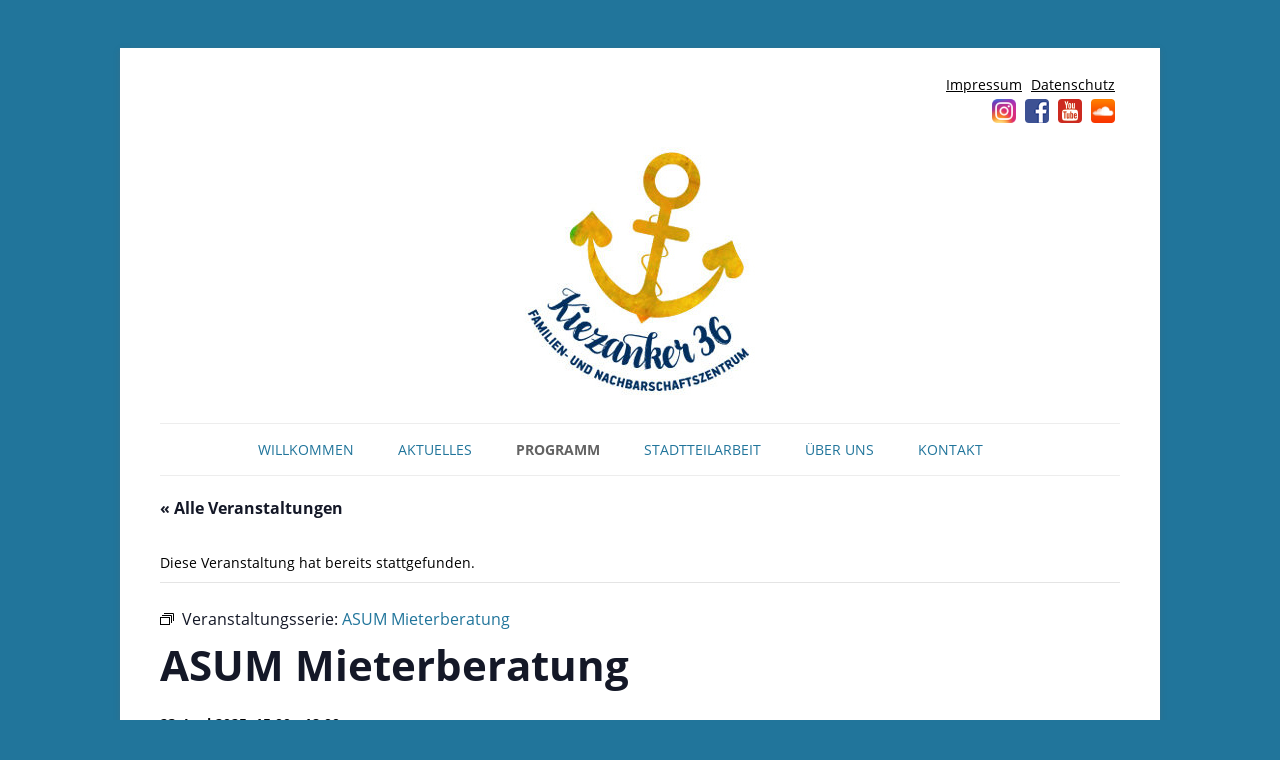

--- FILE ---
content_type: text/html; charset=UTF-8
request_url: https://familienzentrum-wrangelkiez.de/veranstaltung/mieterberatung-2-2021-10-14-2/2025-06-23/
body_size: 16683
content:
<!DOCTYPE html>
<!--[if IE 7]>
<html class="ie ie7" lang="de">
<![endif]-->
<!--[if IE 8]>
<html class="ie ie8" lang="de">
<![endif]-->
<!--[if !(IE 7) & !(IE 8)]><!-->
<html lang="de" class="no-js">
<!--<![endif]-->
<head>
<meta charset="UTF-8" />
<meta name="viewport" content="width=device-width, initial-scale=1.0, maximum-scale=1.0, user-scalable=0" />
<title>ASUM Mieterberatung</title>
<link rel="profile" href="http://gmpg.org/xfn/11" />
<link rel="pingback" href="https://familienzentrum-wrangelkiez.de/xmlrpc.php" />
<!--[if lt IE 9]>
<script src="https://familienzentrum-wrangelkiez.de/wp-content/themes/twentytwelve/js/html5.js" type="text/javascript"></script>
<![endif]-->
<link rel='stylesheet' id='tribe-events-views-v2-bootstrap-datepicker-styles-css' href='https://familienzentrum-wrangelkiez.de/wp-content/plugins/the-events-calendar/vendor/bootstrap-datepicker/css/bootstrap-datepicker.standalone.min.css?ver=6.15.14' type='text/css' media='all' />
<link rel='stylesheet' id='tec-variables-skeleton-css' href='https://familienzentrum-wrangelkiez.de/wp-content/plugins/the-events-calendar/common/build/css/variables-skeleton.css?ver=6.10.1' type='text/css' media='all' />
<link rel='stylesheet' id='tribe-common-skeleton-style-css' href='https://familienzentrum-wrangelkiez.de/wp-content/plugins/the-events-calendar/common/build/css/common-skeleton.css?ver=6.10.1' type='text/css' media='all' />
<link rel='stylesheet' id='tribe-tooltipster-css-css' href='https://familienzentrum-wrangelkiez.de/wp-content/plugins/the-events-calendar/common/vendor/tooltipster/tooltipster.bundle.min.css?ver=6.10.1' type='text/css' media='all' />
<link rel='stylesheet' id='tribe-events-views-v2-skeleton-css' href='https://familienzentrum-wrangelkiez.de/wp-content/plugins/the-events-calendar/build/css/views-skeleton.css?ver=6.15.14' type='text/css' media='all' />
<link rel='stylesheet' id='tec-variables-full-css' href='https://familienzentrum-wrangelkiez.de/wp-content/plugins/the-events-calendar/common/build/css/variables-full.css?ver=6.10.1' type='text/css' media='all' />
<link rel='stylesheet' id='tribe-common-full-style-css' href='https://familienzentrum-wrangelkiez.de/wp-content/plugins/the-events-calendar/common/build/css/common-full.css?ver=6.10.1' type='text/css' media='all' />
<link rel='stylesheet' id='tribe-events-views-v2-full-css' href='https://familienzentrum-wrangelkiez.de/wp-content/plugins/the-events-calendar/build/css/views-full.css?ver=6.15.14' type='text/css' media='all' />
<link rel='stylesheet' id='tribe-events-views-v2-print-css' href='https://familienzentrum-wrangelkiez.de/wp-content/plugins/the-events-calendar/build/css/views-print.css?ver=6.15.14' type='text/css' media='print' />
<link rel='stylesheet' id='tribe-events-pro-views-v2-print-css' href='https://familienzentrum-wrangelkiez.de/wp-content/plugins/events-calendar-pro/build/css/views-print.css?ver=7.7.12' type='text/css' media='print' />
<meta name='robots' content='max-image-preview:large' />
<link rel='dns-prefetch' href='//connect.facebook.net' />
<link rel="alternate" type="application/rss+xml" title="Kiezanker 36 &raquo; Feed" href="https://familienzentrum-wrangelkiez.de/feed/" />
<link rel="alternate" type="application/rss+xml" title="Kiezanker 36 &raquo; Kommentar-Feed" href="https://familienzentrum-wrangelkiez.de/comments/feed/" />
<link rel="alternate" type="text/calendar" title="Kiezanker 36 &raquo; iCal Feed" href="https://familienzentrum-wrangelkiez.de/veranstaltungen/?ical=1" />
<link rel="alternate" type="application/rss+xml" title="Kiezanker 36 &raquo; Kommentar-Feed zu ASUM Mieterberatung" href="https://familienzentrum-wrangelkiez.de/veranstaltung/mieterberatung-2-2021-10-14-2/2025-06-23/feed/" />
<link rel="alternate" title="oEmbed (JSON)" type="application/json+oembed" href="https://familienzentrum-wrangelkiez.de/wp-json/oembed/1.0/embed?url=https%3A%2F%2Ffamilienzentrum-wrangelkiez.de%2Fveranstaltung%2Fmieterberatung-2-2021-10-14-2%2F2025-06-23%2F" />
<link rel="alternate" title="oEmbed (XML)" type="text/xml+oembed" href="https://familienzentrum-wrangelkiez.de/wp-json/oembed/1.0/embed?url=https%3A%2F%2Ffamilienzentrum-wrangelkiez.de%2Fveranstaltung%2Fmieterberatung-2-2021-10-14-2%2F2025-06-23%2F&#038;format=xml" />
<style id='wp-img-auto-sizes-contain-inline-css' type='text/css'>
img:is([sizes=auto i],[sizes^="auto," i]){contain-intrinsic-size:3000px 1500px}
/*# sourceURL=wp-img-auto-sizes-contain-inline-css */
</style>
<link rel='stylesheet' id='tribe-events-full-pro-calendar-style-css' href='https://familienzentrum-wrangelkiez.de/wp-content/plugins/events-calendar-pro/build/css/tribe-events-pro-full.css?ver=7.7.12' type='text/css' media='all' />
<link rel='stylesheet' id='tribe-events-virtual-skeleton-css' href='https://familienzentrum-wrangelkiez.de/wp-content/plugins/events-calendar-pro/build/css/events-virtual-skeleton.css?ver=7.7.12' type='text/css' media='all' />
<link rel='stylesheet' id='tribe-events-virtual-full-css' href='https://familienzentrum-wrangelkiez.de/wp-content/plugins/events-calendar-pro/build/css/events-virtual-full.css?ver=7.7.12' type='text/css' media='all' />
<link rel='stylesheet' id='tribe-events-virtual-single-skeleton-css' href='https://familienzentrum-wrangelkiez.de/wp-content/plugins/events-calendar-pro/build/css/events-virtual-single-skeleton.css?ver=7.7.12' type='text/css' media='all' />
<link rel='stylesheet' id='tribe-events-virtual-single-full-css' href='https://familienzentrum-wrangelkiez.de/wp-content/plugins/events-calendar-pro/build/css/events-virtual-single-full.css?ver=7.7.12' type='text/css' media='all' />
<link rel='stylesheet' id='tec-events-pro-single-css' href='https://familienzentrum-wrangelkiez.de/wp-content/plugins/events-calendar-pro/build/css/events-single.css?ver=7.7.12' type='text/css' media='all' />
<link rel='stylesheet' id='tribe-events-calendar-pro-style-css' href='https://familienzentrum-wrangelkiez.de/wp-content/plugins/events-calendar-pro/build/css/tribe-events-pro-full.css?ver=7.7.12' type='text/css' media='all' />
<link rel='stylesheet' id='tribe-events-pro-mini-calendar-block-styles-css' href='https://familienzentrum-wrangelkiez.de/wp-content/plugins/events-calendar-pro/build/css/tribe-events-pro-mini-calendar-block.css?ver=7.7.12' type='text/css' media='all' />
<link rel='stylesheet' id='tribe-events-v2-single-skeleton-css' href='https://familienzentrum-wrangelkiez.de/wp-content/plugins/the-events-calendar/build/css/tribe-events-single-skeleton.css?ver=6.15.14' type='text/css' media='all' />
<link rel='stylesheet' id='tribe-events-v2-single-skeleton-full-css' href='https://familienzentrum-wrangelkiez.de/wp-content/plugins/the-events-calendar/build/css/tribe-events-single-full.css?ver=6.15.14' type='text/css' media='all' />
<link rel='stylesheet' id='tribe-events-virtual-single-v2-skeleton-css' href='https://familienzentrum-wrangelkiez.de/wp-content/plugins/events-calendar-pro/build/css/events-virtual-single-v2-skeleton.css?ver=7.7.12' type='text/css' media='all' />
<link rel='stylesheet' id='tribe-events-virtual-single-v2-full-css' href='https://familienzentrum-wrangelkiez.de/wp-content/plugins/events-calendar-pro/build/css/events-virtual-single-v2-full.css?ver=7.7.12' type='text/css' media='all' />
<link rel='stylesheet' id='tribe-events-v2-virtual-single-block-css' href='https://familienzentrum-wrangelkiez.de/wp-content/plugins/events-calendar-pro/build/css/events-virtual-single-block.css?ver=7.7.12' type='text/css' media='all' />
<link rel='stylesheet' id='tec-events-pro-single-style-css' href='https://familienzentrum-wrangelkiez.de/wp-content/plugins/events-calendar-pro/build/css/custom-tables-v1/single.css?ver=7.7.12' type='text/css' media='all' />
<style id='wp-emoji-styles-inline-css' type='text/css'>

	img.wp-smiley, img.emoji {
		display: inline !important;
		border: none !important;
		box-shadow: none !important;
		height: 1em !important;
		width: 1em !important;
		margin: 0 0.07em !important;
		vertical-align: -0.1em !important;
		background: none !important;
		padding: 0 !important;
	}
/*# sourceURL=wp-emoji-styles-inline-css */
</style>
<style id='classic-theme-styles-inline-css' type='text/css'>
/*! This file is auto-generated */
.wp-block-button__link{color:#fff;background-color:#32373c;border-radius:9999px;box-shadow:none;text-decoration:none;padding:calc(.667em + 2px) calc(1.333em + 2px);font-size:1.125em}.wp-block-file__button{background:#32373c;color:#fff;text-decoration:none}
/*# sourceURL=/wp-includes/css/classic-themes.min.css */
</style>
<link rel='stylesheet' id='tribe-events-v2-single-blocks-css' href='https://familienzentrum-wrangelkiez.de/wp-content/plugins/the-events-calendar/build/css/tribe-events-single-blocks.css?ver=6.15.14' type='text/css' media='all' />
<link rel='stylesheet' id='tribe-events-block-event-venue-css' href='https://familienzentrum-wrangelkiez.de/wp-content/plugins/the-events-calendar/build/event-venue/frontend.css?ver=6.15.14' type='text/css' media='all' />
<link rel='stylesheet' id='wp_mailjet_form_builder_widget-widget-front-styles-css' href='https://familienzentrum-wrangelkiez.de/wp-content/plugins/mailjet-for-wordpress/src/widgetformbuilder/css/front-widget.css?ver=6.1.6' type='text/css' media='all' />
<link rel='stylesheet' id='parent-style-css' href='https://familienzentrum-wrangelkiez.de/wp-content/themes/twentytwelve/style.css?ver=6.9' type='text/css' media='all' />
<link rel='stylesheet' id='child-style-css' href='https://familienzentrum-wrangelkiez.de/wp-content/themes/familienzentrum-wrangelkiez/style.css?ver=1.5_2026-01-27_01:00' type='text/css' media='all' />
<link rel='stylesheet' id='flexslider-styles-css' href='https://familienzentrum-wrangelkiez.de/wp-content/themes/familienzentrum-wrangelkiez/js/flexslider/flexslider.css?ver=2.4.0' type='text/css' media='all' />
<script type="text/javascript" src="https://familienzentrum-wrangelkiez.de/wp-includes/js/jquery/jquery.min.js?ver=3.7.1" id="jquery-core-js"></script>
<script type="text/javascript" src="https://familienzentrum-wrangelkiez.de/wp-includes/js/jquery/jquery-migrate.min.js?ver=3.4.1" id="jquery-migrate-js"></script>
<script type="text/javascript" src="https://familienzentrum-wrangelkiez.de/wp-content/plugins/the-events-calendar/common/build/js/tribe-common.js?ver=9c44e11f3503a33e9540" id="tribe-common-js"></script>
<script type="text/javascript" src="https://familienzentrum-wrangelkiez.de/wp-content/plugins/the-events-calendar/build/js/views/breakpoints.js?ver=4208de2df2852e0b91ec" id="tribe-events-views-v2-breakpoints-js"></script>
<script type="text/javascript" src="https://familienzentrum-wrangelkiez.de/wp-content/themes/twentytwelve/js/navigation.js?ver=20250303" id="twentytwelve-navigation-js" defer="defer" data-wp-strategy="defer"></script>
<link rel="https://api.w.org/" href="https://familienzentrum-wrangelkiez.de/wp-json/" /><link rel="alternate" title="JSON" type="application/json" href="https://familienzentrum-wrangelkiez.de/wp-json/wp/v2/tribe_events/10007550" /><link rel='shortlink' href='https://familienzentrum-wrangelkiez.de/?p=10007550' />
<meta name="tec-api-version" content="v1"><meta name="tec-api-origin" content="https://familienzentrum-wrangelkiez.de"><link rel="alternate" href="https://familienzentrum-wrangelkiez.de/wp-json/tribe/events/v1/events/10007550" />

<meta property="og:title" content="ASUM Mieterberatung &#8211; Kiezanker 36" />
<meta property="og:type" content="website" />
<meta property="og:locale" content="de_DE" />
<meta property="og:url" content="https://familienzentrum-wrangelkiez.de/veranstaltung/mieterberatung-2-2021-10-14-2/2025-06-23/" />
<meta property="og:image" content="https://familienzentrum-wrangelkiez.de/wp-content/uploads/2023/11/asum-berlin-logo.jpg" />
<meta property="og:description" content="Im Auftrag des Bezirksamtes Friedrichshain-Kreuzberg bietet asum GmbH für Kreuzberger Mieter*innen eine kostenlose Mieterberatung an. - Fragen zum Kiez und..." />
<meta property="og:site_name" content="Kiezanker 36" />

<meta name="twitter:card" content="summary" />
<meta name="twitter:url" content="https://familienzentrum-wrangelkiez.de/veranstaltung/mieterberatung-2-2021-10-14-2/2025-06-23/" />
<meta name="twitter:title" content="ASUM Mieterberatung &#8211; Kiezanker 36" />
<meta name="twitter:description" content="Im Auftrag des Bezirksamtes Friedrichshain-Kreuzberg bietet asum GmbH für Kreuzberger Mieter*innen eine kostenlose Mieterberatung an. - Fragen zum Kiez und..." />
<meta name="twitter:image" content="https://familienzentrum-wrangelkiez.de/wp-content/uploads/2023/11/asum-berlin-logo.jpg" />

<style>
	.loader { background-color:#21759b; }
	 a {color:#000000;}
	 a:hover, .widget-area .widget a:hover, .comments-link a:hover, .entry-meta a:hover, footer[role='contentinfo'] a:hover, .template-front-page .widget-area .widget li a:hover, .comments-area article header a:hover, .format-status .entry-header header a:hover, article.format-aside h1 a:hover, .site-header h1 a:hover, .site-header h2 a:hover {color:#21759b;}
	.button, a.button {background-color:#21759b;}
	.button:hover, a.button:hover {background-color:#000;}
	.main-navigation li a {color:#21759b;}
	.widget-area .widget_nav_menu li a {color:#21759b;}
	.widget-area .widget_nav_menu li a:hover {color:#000;}
	.tribe_events_cat-bizim-kiez-ini .tribe-events-month-event-title a, .tribe-events-category-bizim-kiez-ini .tribe-events-list-event-title a {color:#21759b;}
	.wp-pagenavi a, .wp-pagenavi span {border-color:#21759b; background-color:#21759b;}
	.wp-pagenavi a:hover, .wp-pagenavi span.current {border-color:#21759b;}
	.bypostauthor cite span {border-color:#21759b; background-color:#21759b;}
	.tribe-common .tribe-common-anchor-thin-alt {border-color:#21759b;}
	.tribe-common .tribe-common-anchor-thin-alt:active, .tribe-common .tribe-common-anchor-thin-alt:focus, .tribe-common .tribe-common-anchor-thin-alt:hover {color:#21759b; border-color:#21759b;}
</style>
	<style type="text/css" id="twentytwelve-header-css">
		.site-title,
	.site-description {
		position: absolute;
		clip-path: inset(50%);
	}
			</style>
	<style type="text/css" id="custom-background-css">
body.custom-background { background-color: #21759b; }
</style>
	<script type="application/ld+json">
[{"@context":"http://schema.org","@type":"Event","name":"ASUM Mieterberatung","description":"&lt;p&gt;Im Auftrag des Bezirksamtes Friedrichshain-Kreuzberg bietet asum GmbH f\u00fcr Kreuzberger Mieter*innen eine kostenlose Mieterberatung an. - Fragen zum Kiez und den Kreuzberger &quot;Sozialen Erhaltungsgebieten&quot; - &hellip;&lt;/p&gt;\\n","image":"https://familienzentrum-wrangelkiez.de/wp-content/uploads/2023/11/asum-berlin-logo.jpg","url":"https://familienzentrum-wrangelkiez.de/veranstaltung/mieterberatung-2-2021-10-14-2/2025-06-23/","eventAttendanceMode":"https://schema.org/OfflineEventAttendanceMode","eventStatus":"https://schema.org/EventScheduled","startDate":"2025-06-23T15:00:00+02:00","endDate":"2025-06-23T18:00:00+02:00","location":{"@type":"Place","name":"Kiezanker 36","description":"","url":"https://familienzentrum-wrangelkiez.de/veranstaltungsort/familien-und-nachbarschaftszentrum-wrangelkiez/","address":{"@type":"PostalAddress","streetAddress":"Cuvrystr. 13/14","addressLocality":"Berlin","postalCode":"10997","addressCountry":"Deutschland"},"geo":{"@type":"GeoCoordinates","latitude":52.498719999999999,"longitude":13.44403},"telephone":"030-22502401","sameAs":"www.familienzentrum-wrangelkiez.de"},"organizer":{"@type":"Person","name":"ASUM","description":"","url":"http://www.asum-berlin.de","telephone":"030 293431-0","email":"&#105;n&#102;o&#64;a&#115;&#117;&#109;&#45;ber&#108;in.de","sameAs":"http://www.asum-berlin.de"},"performer":"Organization"}]
</script><link rel='canonical' href='https://familienzentrum-wrangelkiez.de/veranstaltung/mieterberatung-2-2021-10-14-2/2025-06-23/' />
<link rel="icon" href="https://familienzentrum-wrangelkiez.de/wp-content/uploads/2017/10/cropped-RGB_Kiezanker36_pur_FavIcon-32x32.png" sizes="32x32" />
<link rel="icon" href="https://familienzentrum-wrangelkiez.de/wp-content/uploads/2017/10/cropped-RGB_Kiezanker36_pur_FavIcon-192x192.png" sizes="192x192" />
<link rel="apple-touch-icon" href="https://familienzentrum-wrangelkiez.de/wp-content/uploads/2017/10/cropped-RGB_Kiezanker36_pur_FavIcon-180x180.png" />
<meta name="msapplication-TileImage" content="https://familienzentrum-wrangelkiez.de/wp-content/uploads/2017/10/cropped-RGB_Kiezanker36_pur_FavIcon-270x270.png" />

<noscript>
	<link rel="stylesheet" href="https://familienzentrum-wrangelkiez.de/wp-content/themes/familienzentrum-wrangelkiez/style_nojs.css" type="text/css" media="screen" />
</noscript>
<style id='global-styles-inline-css' type='text/css'>
:root{--wp--preset--aspect-ratio--square: 1;--wp--preset--aspect-ratio--4-3: 4/3;--wp--preset--aspect-ratio--3-4: 3/4;--wp--preset--aspect-ratio--3-2: 3/2;--wp--preset--aspect-ratio--2-3: 2/3;--wp--preset--aspect-ratio--16-9: 16/9;--wp--preset--aspect-ratio--9-16: 9/16;--wp--preset--color--black: #000000;--wp--preset--color--cyan-bluish-gray: #abb8c3;--wp--preset--color--white: #fff;--wp--preset--color--pale-pink: #f78da7;--wp--preset--color--vivid-red: #cf2e2e;--wp--preset--color--luminous-vivid-orange: #ff6900;--wp--preset--color--luminous-vivid-amber: #fcb900;--wp--preset--color--light-green-cyan: #7bdcb5;--wp--preset--color--vivid-green-cyan: #00d084;--wp--preset--color--pale-cyan-blue: #8ed1fc;--wp--preset--color--vivid-cyan-blue: #0693e3;--wp--preset--color--vivid-purple: #9b51e0;--wp--preset--color--blue: #21759b;--wp--preset--color--dark-gray: #444;--wp--preset--color--medium-gray: #9f9f9f;--wp--preset--color--light-gray: #e6e6e6;--wp--preset--gradient--vivid-cyan-blue-to-vivid-purple: linear-gradient(135deg,rgb(6,147,227) 0%,rgb(155,81,224) 100%);--wp--preset--gradient--light-green-cyan-to-vivid-green-cyan: linear-gradient(135deg,rgb(122,220,180) 0%,rgb(0,208,130) 100%);--wp--preset--gradient--luminous-vivid-amber-to-luminous-vivid-orange: linear-gradient(135deg,rgb(252,185,0) 0%,rgb(255,105,0) 100%);--wp--preset--gradient--luminous-vivid-orange-to-vivid-red: linear-gradient(135deg,rgb(255,105,0) 0%,rgb(207,46,46) 100%);--wp--preset--gradient--very-light-gray-to-cyan-bluish-gray: linear-gradient(135deg,rgb(238,238,238) 0%,rgb(169,184,195) 100%);--wp--preset--gradient--cool-to-warm-spectrum: linear-gradient(135deg,rgb(74,234,220) 0%,rgb(151,120,209) 20%,rgb(207,42,186) 40%,rgb(238,44,130) 60%,rgb(251,105,98) 80%,rgb(254,248,76) 100%);--wp--preset--gradient--blush-light-purple: linear-gradient(135deg,rgb(255,206,236) 0%,rgb(152,150,240) 100%);--wp--preset--gradient--blush-bordeaux: linear-gradient(135deg,rgb(254,205,165) 0%,rgb(254,45,45) 50%,rgb(107,0,62) 100%);--wp--preset--gradient--luminous-dusk: linear-gradient(135deg,rgb(255,203,112) 0%,rgb(199,81,192) 50%,rgb(65,88,208) 100%);--wp--preset--gradient--pale-ocean: linear-gradient(135deg,rgb(255,245,203) 0%,rgb(182,227,212) 50%,rgb(51,167,181) 100%);--wp--preset--gradient--electric-grass: linear-gradient(135deg,rgb(202,248,128) 0%,rgb(113,206,126) 100%);--wp--preset--gradient--midnight: linear-gradient(135deg,rgb(2,3,129) 0%,rgb(40,116,252) 100%);--wp--preset--font-size--small: 13px;--wp--preset--font-size--medium: 20px;--wp--preset--font-size--large: 36px;--wp--preset--font-size--x-large: 42px;--wp--preset--spacing--20: 0.44rem;--wp--preset--spacing--30: 0.67rem;--wp--preset--spacing--40: 1rem;--wp--preset--spacing--50: 1.5rem;--wp--preset--spacing--60: 2.25rem;--wp--preset--spacing--70: 3.38rem;--wp--preset--spacing--80: 5.06rem;--wp--preset--shadow--natural: 6px 6px 9px rgba(0, 0, 0, 0.2);--wp--preset--shadow--deep: 12px 12px 50px rgba(0, 0, 0, 0.4);--wp--preset--shadow--sharp: 6px 6px 0px rgba(0, 0, 0, 0.2);--wp--preset--shadow--outlined: 6px 6px 0px -3px rgb(255, 255, 255), 6px 6px rgb(0, 0, 0);--wp--preset--shadow--crisp: 6px 6px 0px rgb(0, 0, 0);}:where(.is-layout-flex){gap: 0.5em;}:where(.is-layout-grid){gap: 0.5em;}body .is-layout-flex{display: flex;}.is-layout-flex{flex-wrap: wrap;align-items: center;}.is-layout-flex > :is(*, div){margin: 0;}body .is-layout-grid{display: grid;}.is-layout-grid > :is(*, div){margin: 0;}:where(.wp-block-columns.is-layout-flex){gap: 2em;}:where(.wp-block-columns.is-layout-grid){gap: 2em;}:where(.wp-block-post-template.is-layout-flex){gap: 1.25em;}:where(.wp-block-post-template.is-layout-grid){gap: 1.25em;}.has-black-color{color: var(--wp--preset--color--black) !important;}.has-cyan-bluish-gray-color{color: var(--wp--preset--color--cyan-bluish-gray) !important;}.has-white-color{color: var(--wp--preset--color--white) !important;}.has-pale-pink-color{color: var(--wp--preset--color--pale-pink) !important;}.has-vivid-red-color{color: var(--wp--preset--color--vivid-red) !important;}.has-luminous-vivid-orange-color{color: var(--wp--preset--color--luminous-vivid-orange) !important;}.has-luminous-vivid-amber-color{color: var(--wp--preset--color--luminous-vivid-amber) !important;}.has-light-green-cyan-color{color: var(--wp--preset--color--light-green-cyan) !important;}.has-vivid-green-cyan-color{color: var(--wp--preset--color--vivid-green-cyan) !important;}.has-pale-cyan-blue-color{color: var(--wp--preset--color--pale-cyan-blue) !important;}.has-vivid-cyan-blue-color{color: var(--wp--preset--color--vivid-cyan-blue) !important;}.has-vivid-purple-color{color: var(--wp--preset--color--vivid-purple) !important;}.has-black-background-color{background-color: var(--wp--preset--color--black) !important;}.has-cyan-bluish-gray-background-color{background-color: var(--wp--preset--color--cyan-bluish-gray) !important;}.has-white-background-color{background-color: var(--wp--preset--color--white) !important;}.has-pale-pink-background-color{background-color: var(--wp--preset--color--pale-pink) !important;}.has-vivid-red-background-color{background-color: var(--wp--preset--color--vivid-red) !important;}.has-luminous-vivid-orange-background-color{background-color: var(--wp--preset--color--luminous-vivid-orange) !important;}.has-luminous-vivid-amber-background-color{background-color: var(--wp--preset--color--luminous-vivid-amber) !important;}.has-light-green-cyan-background-color{background-color: var(--wp--preset--color--light-green-cyan) !important;}.has-vivid-green-cyan-background-color{background-color: var(--wp--preset--color--vivid-green-cyan) !important;}.has-pale-cyan-blue-background-color{background-color: var(--wp--preset--color--pale-cyan-blue) !important;}.has-vivid-cyan-blue-background-color{background-color: var(--wp--preset--color--vivid-cyan-blue) !important;}.has-vivid-purple-background-color{background-color: var(--wp--preset--color--vivid-purple) !important;}.has-black-border-color{border-color: var(--wp--preset--color--black) !important;}.has-cyan-bluish-gray-border-color{border-color: var(--wp--preset--color--cyan-bluish-gray) !important;}.has-white-border-color{border-color: var(--wp--preset--color--white) !important;}.has-pale-pink-border-color{border-color: var(--wp--preset--color--pale-pink) !important;}.has-vivid-red-border-color{border-color: var(--wp--preset--color--vivid-red) !important;}.has-luminous-vivid-orange-border-color{border-color: var(--wp--preset--color--luminous-vivid-orange) !important;}.has-luminous-vivid-amber-border-color{border-color: var(--wp--preset--color--luminous-vivid-amber) !important;}.has-light-green-cyan-border-color{border-color: var(--wp--preset--color--light-green-cyan) !important;}.has-vivid-green-cyan-border-color{border-color: var(--wp--preset--color--vivid-green-cyan) !important;}.has-pale-cyan-blue-border-color{border-color: var(--wp--preset--color--pale-cyan-blue) !important;}.has-vivid-cyan-blue-border-color{border-color: var(--wp--preset--color--vivid-cyan-blue) !important;}.has-vivid-purple-border-color{border-color: var(--wp--preset--color--vivid-purple) !important;}.has-vivid-cyan-blue-to-vivid-purple-gradient-background{background: var(--wp--preset--gradient--vivid-cyan-blue-to-vivid-purple) !important;}.has-light-green-cyan-to-vivid-green-cyan-gradient-background{background: var(--wp--preset--gradient--light-green-cyan-to-vivid-green-cyan) !important;}.has-luminous-vivid-amber-to-luminous-vivid-orange-gradient-background{background: var(--wp--preset--gradient--luminous-vivid-amber-to-luminous-vivid-orange) !important;}.has-luminous-vivid-orange-to-vivid-red-gradient-background{background: var(--wp--preset--gradient--luminous-vivid-orange-to-vivid-red) !important;}.has-very-light-gray-to-cyan-bluish-gray-gradient-background{background: var(--wp--preset--gradient--very-light-gray-to-cyan-bluish-gray) !important;}.has-cool-to-warm-spectrum-gradient-background{background: var(--wp--preset--gradient--cool-to-warm-spectrum) !important;}.has-blush-light-purple-gradient-background{background: var(--wp--preset--gradient--blush-light-purple) !important;}.has-blush-bordeaux-gradient-background{background: var(--wp--preset--gradient--blush-bordeaux) !important;}.has-luminous-dusk-gradient-background{background: var(--wp--preset--gradient--luminous-dusk) !important;}.has-pale-ocean-gradient-background{background: var(--wp--preset--gradient--pale-ocean) !important;}.has-electric-grass-gradient-background{background: var(--wp--preset--gradient--electric-grass) !important;}.has-midnight-gradient-background{background: var(--wp--preset--gradient--midnight) !important;}.has-small-font-size{font-size: var(--wp--preset--font-size--small) !important;}.has-medium-font-size{font-size: var(--wp--preset--font-size--medium) !important;}.has-large-font-size{font-size: var(--wp--preset--font-size--large) !important;}.has-x-large-font-size{font-size: var(--wp--preset--font-size--x-large) !important;}
/*# sourceURL=global-styles-inline-css */
</style>
<link rel='stylesheet' id='shariffcss-css' href='https://familienzentrum-wrangelkiez.de/wp-content/plugins/shariff/css/shariff.min.css?ver=4.6.15' type='text/css' media='all' />
</head>

<body class="wp-singular tribe_events-template-default single single-tribe_events postid-10007550 custom-background wp-embed-responsive wp-theme-twentytwelve wp-child-theme-familienzentrum-wrangelkiez tribe-events-page-template tribe-no-js tribe-filter-live lang-de events-single tribe-events-style-full tribe-events-style-theme">
<div id="page" class="hfeed site">
	<header id="masthead" class="site-header" role="banner">
        		<div class="sidebar-top header-widgets">
            <aside id="nav_menu-3" class="widget widget_nav_menu"><div class="menu-social-icons-container"><ul id="menu-social-icons" class="menu"><li id="menu-item-28819" class="menu-item menu-item-type-post_type menu-item-object-page menu-item-28819"><a href="https://familienzentrum-wrangelkiez.de/impressum/">Impressum</a></li>
<li id="menu-item-28820" class="menu-item menu-item-type-post_type menu-item-object-page menu-item-privacy-policy menu-item-28820"><a rel="privacy-policy" href="https://familienzentrum-wrangelkiez.de/datenschutz/">Datenschutz</a></li>
<li id="menu-item-39340" class="icon instagram menu-item menu-item-type-custom menu-item-object-custom menu-item-39340"><a href="https://www.instagram.com/kiezanker36/">Instagram</a></li>
<li id="menu-item-14015" class="icon facebook menu-item menu-item-type-custom menu-item-object-custom menu-item-14015"><a target="_blank" href="https://www.facebook.com/Kiezanker36-Familien-und-Nachbarschaftszentrum-Wrangelkiez-246108019293135/">Facebook</a></li>
<li id="menu-item-34810" class="icon youtube menu-item menu-item-type-custom menu-item-object-custom menu-item-34810"><a target="_blank" href="https://www.youtube.com/channel/UCn_oKHpT2CZilkn8bljsViw">YouTube</a></li>
<li id="menu-item-34866" class="icon soundcloud menu-item menu-item-type-custom menu-item-object-custom menu-item-34866"><a target="_blank" href="https://soundcloud.com/kiezanker36">Soundcloud</a></li>
</ul></div></aside>		</div>
		
		<hgroup>
			<h1 class="site-title"><a href="https://familienzentrum-wrangelkiez.de/" title="Kiezanker 36" rel="home">Kiezanker 36</a></h1>
			<h2 class="site-description">Familien- und Nachbarschaftszentrum</h2>
		</hgroup>

		<div class="clear"></div>

				<a href="https://familienzentrum-wrangelkiez.de/"><img src="https://familienzentrum-wrangelkiez.de/wp-content/uploads/2017/10/KiezankermitFuN250x250.jpg" class="header-image" width="250" height="250" alt="Kiezanker 36" /></a>
		
			<nav id="site-navigation" class="main-navigation" role="navigation">
			<button class="menu-toggle">Menü</button>
			<a class="assistive-text" href="#content" title="Zum Inhalt springen">Zum Inhalt springen</a>
			<div class="menu-hauptnavigation-container"><ul id="menu-hauptnavigation" class="nav-menu"><li id="menu-item-6423" class="menu-item menu-item-type-post_type menu-item-object-page menu-item-home menu-item-6423"><a href="https://familienzentrum-wrangelkiez.de/">Willkommen</a></li>
<li id="menu-item-6381" class="menu-item menu-item-type-post_type menu-item-object-page current_page_parent menu-item-6381"><a href="https://familienzentrum-wrangelkiez.de/blog/">Aktuelles</a></li>
<li id="menu-item-6352" class="menu-item menu-item-type-custom menu-item-object-custom menu-item-has-children current-menu-item current_page_item menu-item-6352"><a href="https://familienzentrum-wrangelkiez.de/veranstaltungen/">Programm</a>
<ul class="sub-menu">
	<li id="menu-item-29335" class="menu-item menu-item-type-custom menu-item-object-custom menu-item-29335"><a href="https://familienzentrum-wrangelkiez.de/veranstaltungen/week/">Wochenplan</a></li>
	<li id="menu-item-34966" class="menu-item menu-item-type-post_type menu-item-object-page menu-item-34966"><a href="https://familienzentrum-wrangelkiez.de/cafe-cuvry/">Kiezanker Café</a></li>
	<li id="menu-item-45162" class="menu-item menu-item-type-taxonomy menu-item-object-tribe_events_cat menu-item-45162"><a href="https://familienzentrum-wrangelkiez.de/veranstaltungen/kategorie/familie-kinder/">Familie &amp; Kinder</a></li>
	<li id="menu-item-45159" class="menu-item menu-item-type-taxonomy menu-item-object-tribe_events_cat menu-item-45159"><a href="https://familienzentrum-wrangelkiez.de/veranstaltungen/kategorie/kunst-handwerk/">Kunst &amp; Handwerk</a></li>
	<li id="menu-item-45165" class="menu-item menu-item-type-taxonomy menu-item-object-tribe_events_cat menu-item-45165"><a href="https://familienzentrum-wrangelkiez.de/veranstaltungen/kategorie/gesundheit-bewegung/">Gesundheit &amp; Bewegung</a></li>
	<li id="menu-item-45160" class="menu-item menu-item-type-taxonomy menu-item-object-tribe_events_cat menu-item-45160"><a href="https://familienzentrum-wrangelkiez.de/veranstaltungen/kategorie/begegnung-nachbarschaft/">Begegnung &amp; Nachbarschaft</a></li>
</ul>
</li>
<li id="menu-item-15577" class="menu-item menu-item-type-post_type menu-item-object-page menu-item-has-children menu-item-15577"><a href="https://familienzentrum-wrangelkiez.de/netzwerk-und-stadtteilarbeit/">Stadtteilarbeit</a>
<ul class="sub-menu">
	<li id="menu-item-29315" class="menu-item menu-item-type-post_type menu-item-object-page menu-item-29315"><a href="https://familienzentrum-wrangelkiez.de/netzwerk-und-stadtteilarbeit/">Über uns</a></li>
	<li id="menu-item-6364" class="menu-item menu-item-type-post_type menu-item-object-page menu-item-6364"><a href="https://familienzentrum-wrangelkiez.de/netzwerkstelle/">Über die Kieze</a></li>
</ul>
</li>
<li id="menu-item-6422" class="menu-item menu-item-type-post_type menu-item-object-page menu-item-has-children menu-item-6422"><a href="https://familienzentrum-wrangelkiez.de/ueber-uns/">Über uns</a>
<ul class="sub-menu">
	<li id="menu-item-6453" class="menu-item menu-item-type-post_type menu-item-object-page menu-item-6453"><a href="https://familienzentrum-wrangelkiez.de/team/">Das Team</a></li>
	<li id="menu-item-15578" class="menu-item menu-item-type-post_type menu-item-object-page menu-item-15578"><a href="https://familienzentrum-wrangelkiez.de/team/familienbildung/">Familienbildung</a></li>
	<li id="menu-item-15576" class="menu-item menu-item-type-post_type menu-item-object-page menu-item-15576"><a href="https://familienzentrum-wrangelkiez.de/mgh/">Nachbarschafts- und Mehrgenerationenhaus</a></li>
	<li id="menu-item-6470" class="menu-item menu-item-type-post_type menu-item-object-page menu-item-has-children menu-item-6470"><a href="https://familienzentrum-wrangelkiez.de/ueber-uns/leitbild/">Leitbild</a>
	<ul class="sub-menu">
		<li id="menu-item-6642" class="menu-item menu-item-type-post_type menu-item-object-page menu-item-6642"><a href="https://familienzentrum-wrangelkiez.de/ueber-uns/leitbild/was-machen-wir/">Was machen wir?</a></li>
		<li id="menu-item-6645" class="menu-item menu-item-type-post_type menu-item-object-page menu-item-6645"><a href="https://familienzentrum-wrangelkiez.de/ueber-uns/leitbild/6636-2/">Konzept des Hauses</a></li>
		<li id="menu-item-6644" class="menu-item menu-item-type-post_type menu-item-object-page menu-item-6644"><a href="https://familienzentrum-wrangelkiez.de/ueber-uns/leitbild/mehrgenerationenhaus/">Mehrgenerationenhaus</a></li>
	</ul>
</li>
	<li id="menu-item-6469" class="menu-item menu-item-type-post_type menu-item-object-page menu-item-6469"><a href="https://familienzentrum-wrangelkiez.de/ueber-uns/geschichte-des-hauses/">Geschichte des Hauses</a></li>
	<li id="menu-item-6468" class="menu-item menu-item-type-post_type menu-item-object-page menu-item-6468"><a href="https://familienzentrum-wrangelkiez.de/ueber-uns/traeger-des-hauses/">Das Pestalozzi-Fröbel-Haus</a></li>
</ul>
</li>
<li id="menu-item-28835" class="menu-item menu-item-type-post_type menu-item-object-page menu-item-28835"><a href="https://familienzentrum-wrangelkiez.de/kontakt/">Kontakt</a></li>
</ul></div>		</nav><!-- #site-navigation -->


	</header><!-- #masthead -->

	<div id="main" class="wrapper">
<section id="tribe-events-pg-template" class="tribe-events-pg-template" role="main">
<div id="tribe-events-content" class="tribe-events-single">

	<p class="tribe-events-back">
		<a href="https://familienzentrum-wrangelkiez.de/veranstaltungen/"> &laquo; Alle Veranstaltungen</a>
	</p>

	<!-- Event header -->
	<div id="tribe-events-header"  data-title="ASUM Mieterberatung &#8211; Kiezanker 36" data-viewtitle="ASUM Mieterberatung">
		<!-- Navigation -->
		<h3 class="tribe-events-visuallyhidden">Veranstaltung-Navigation</h3>
		<ul class="tribe-events-sub-nav">
			<li class="tribe-events-nav-previous"><a href="https://familienzentrum-wrangelkiez.de/veranstaltung/schlagzeugunterricht-fuer-anfaenger-und-fortgeschrittene-2/2025-06-23/"><span>&laquo;</span> Vorherige Veranstaltung</a></li>
			<li class="tribe-events-nav-next"><a href="https://familienzentrum-wrangelkiez.de/veranstaltung/lernhilfe-fuer-schulkinder-2/2025-06-23/">Nächste Veranstaltung <span>&raquo;</span></a></li>
		</ul>
		<!-- .tribe-events-sub-nav -->
	</div>
	<!-- #tribe-events-header -->
	
	<!-- Notices -->
	<div class="tribe-events-notices"><ul><li>Diese Veranstaltung hat bereits stattgefunden.</li></ul></div><div  class="tribe-events-series-relationship-single-marker tribe-common" >
	<span class="tribe-events-series-relationship-single-marker__icon">
		
<svg  class="tribe-common-c-svgicon tribe-common-c-svgicon--series tribe-events-series-relationship-single-marker__icon-svg"  width="14" height="12" viewBox="0 0 14 12" fill="none" xmlns="http://www.w3.org/2000/svg" aria-hidden="true">
	<rect x="0.5" y="4.5" width="9" height="7" />
	<path d="M2 2.5H11.5V10" />
	<path d="M4 0.5H13.5V8" />
</svg>
	</span>
	<span class="tribe-events-series-relationship-single-marker__prefix">
		Veranstaltungsserie:	</span>

	<a
		href="https://familienzentrum-wrangelkiez.de/serien/asum-mieterberatung/"
		class="tribe-events-series-relationship-single-marker__title tribe-common-cta--alt"
	>
		<span class="tec_series_marker__title" >
			ASUM Mieterberatung		</span>
	</a>
</div>

	<h1 class="tribe-events-single-event-title">ASUM Mieterberatung</h1>
	<div class="tribe-events-schedule tribe-clearfix">
		<h2><span class="tribe-event-date-start">23. Juni 2025: 15:00</span> - <span class="tribe-event-time">18:00</span></h2>			</div>

			<div id="post-10007550" class="post-10007550 tribe_events type-tribe_events status-publish has-post-thumbnail hentry tribe_events_cat-beratung-alle-themen tribe_events_cat-erwachsene cat_beratung-alle-themen cat_erwachsene tribe-recurring-event tribe-recurring-event-parent entry-content">
			<!-- Event featured image, but exclude link -->
			<div class="tribe-events-event-image"><img width="300" height="211" src="https://familienzentrum-wrangelkiez.de/wp-content/uploads/2023/11/asum-berlin-logo-300x211.jpg" class="attachment-medium size-medium wp-post-image" alt="" decoding="async" fetchpriority="high" srcset="https://familienzentrum-wrangelkiez.de/wp-content/uploads/2023/11/asum-berlin-logo-300x211.jpg 300w, https://familienzentrum-wrangelkiez.de/wp-content/uploads/2023/11/asum-berlin-logo-1024x722.jpg 1024w, https://familienzentrum-wrangelkiez.de/wp-content/uploads/2023/11/asum-berlin-logo-768x541.jpg 768w, https://familienzentrum-wrangelkiez.de/wp-content/uploads/2023/11/asum-berlin-logo-1536x1082.jpg 1536w, https://familienzentrum-wrangelkiez.de/wp-content/uploads/2023/11/asum-berlin-logo-624x440.jpg 624w, https://familienzentrum-wrangelkiez.de/wp-content/uploads/2023/11/asum-berlin-logo.jpg 1656w" sizes="(max-width: 300px) 100vw, 300px" /></div>
			<!-- Event content -->
						<div class="tribe-events-single-event-description tribe-events-content">
				<p>Im Auftrag des Bezirksamtes Friedrichshain-Kreuzberg bietet asum GmbH für Kreuzberger Mieter*innen eine kostenlose Mieterberatung an.</p>
<p>&#8211; Fragen zum Kiez und den Kreuzberger &#8222;Sozialen Erhaltungsgebieten&#8220;<br />
&#8211; Bautätigkeiten, über die sie nicht informiert wurden<br />
&#8211; Interesse an der Durchführung einer Mieterversammlung<br />
&#8211; Fragen zur Miete und zu den Förderbedingungen, wenn ihr Haus mit öffentlichen Mitteln saniert wurde</p>
<p>Montag<br />
15-18 Uhr: Vor-Ort Sprechstunde bei <strong>Mietrechtsanwalt</strong> (bitte Termin vereinbaren)<br />
Raum: Oppelner (im EG)</p>
<p>Donnerstag<br />
16-18 Uhr: Vor-Ort Sprechstunde bei <strong>Mieterberater</strong> (ohne Terminvereinbarung)<br />
Raum: Skalitzer 1 (im 1. OG, barrierefrei)</p>
<p>Telefon:  030 – 29 34 31 0<br />
oder per Mail an:  info (at) asum-berlin.de.</p>
<p>Für mehr Infos:   https://www.asum-berlin.de/mieterberatung/</p>
<div class="shariff shariff-align-flex-start shariff-widget-align-flex-start"><ul class="shariff-buttons theme-white orientation-horizontal buttonsize-medium"><li class="shariff-button facebook shariff-nocustomcolor" style="background-color:#4273c8"><a href="https://www.facebook.com/sharer/sharer.php?u=https%3A%2F%2Ffamilienzentrum-wrangelkiez.de%2Fveranstaltung%2Fmieterberatung-2-2021-10-14-2%2F2025-06-23%2F" title="Bei Facebook teilen" aria-label="Bei Facebook teilen" role="button" rel="nofollow" class="shariff-link" style="; background-color:#3b5998; color:#3b5998" target="_blank"><span class="shariff-icon" style="fill:#3b5998"><svg width="32px" height="20px" xmlns="http://www.w3.org/2000/svg" viewBox="0 0 18 32"><path fill="#3b5998" d="M17.1 0.2v4.7h-2.8q-1.5 0-2.1 0.6t-0.5 1.9v3.4h5.2l-0.7 5.3h-4.5v13.6h-5.5v-13.6h-4.5v-5.3h4.5v-3.9q0-3.3 1.9-5.2t5-1.8q2.6 0 4.1 0.2z"/></svg></span><span class="shariff-text" style="color:#3b5998">teilen</span>&nbsp;</a></li><li class="shariff-button twitter shariff-nocustomcolor" style="background-color:#595959"><a href="https://twitter.com/share?url=https%3A%2F%2Ffamilienzentrum-wrangelkiez.de%2Fveranstaltung%2Fmieterberatung-2-2021-10-14-2%2F2025-06-23%2F&text=ASUM%20Mieterberatung" title="Bei X teilen" aria-label="Bei X teilen" role="button" rel="noopener nofollow" class="shariff-link" style="; background-color:#000; color:#000" target="_blank"><span class="shariff-icon" style="fill:#000"><svg width="32px" height="20px" xmlns="http://www.w3.org/2000/svg" viewBox="0 0 24 24"><path fill="#000" d="M14.258 10.152L23.176 0h-2.113l-7.747 8.813L7.133 0H0l9.352 13.328L0 23.973h2.113l8.176-9.309 6.531 9.309h7.133zm-2.895 3.293l-.949-1.328L2.875 1.56h3.246l6.086 8.523.945 1.328 7.91 11.078h-3.246zm0 0"/></svg></span><span class="shariff-text" style="color:#000">teilen</span>&nbsp;</a></li><li class="shariff-button whatsapp shariff-nocustomcolor" style="background-color:#5cbe4a"><a href="https://api.whatsapp.com/send?text=https%3A%2F%2Ffamilienzentrum-wrangelkiez.de%2Fveranstaltung%2Fmieterberatung-2-2021-10-14-2%2F2025-06-23%2F%20ASUM%20Mieterberatung" title="Bei Whatsapp teilen" aria-label="Bei Whatsapp teilen" role="button" rel="noopener nofollow" class="shariff-link" style="; background-color:#34af23; color:#34af23" target="_blank"><span class="shariff-icon" style="fill:#34af23"><svg width="32px" height="20px" xmlns="http://www.w3.org/2000/svg" viewBox="0 0 32 32"><path fill="#34af23" d="M17.6 17.4q0.2 0 1.7 0.8t1.6 0.9q0 0.1 0 0.3 0 0.6-0.3 1.4-0.3 0.7-1.3 1.2t-1.8 0.5q-1 0-3.4-1.1-1.7-0.8-3-2.1t-2.6-3.3q-1.3-1.9-1.3-3.5v-0.1q0.1-1.6 1.3-2.8 0.4-0.4 0.9-0.4 0.1 0 0.3 0t0.3 0q0.3 0 0.5 0.1t0.3 0.5q0.1 0.4 0.6 1.6t0.4 1.3q0 0.4-0.6 1t-0.6 0.8q0 0.1 0.1 0.3 0.6 1.3 1.8 2.4 1 0.9 2.7 1.8 0.2 0.1 0.4 0.1 0.3 0 1-0.9t0.9-0.9zM14 26.9q2.3 0 4.3-0.9t3.6-2.4 2.4-3.6 0.9-4.3-0.9-4.3-2.4-3.6-3.6-2.4-4.3-0.9-4.3 0.9-3.6 2.4-2.4 3.6-0.9 4.3q0 3.6 2.1 6.6l-1.4 4.2 4.3-1.4q2.8 1.9 6.2 1.9zM14 2.2q2.7 0 5.2 1.1t4.3 2.9 2.9 4.3 1.1 5.2-1.1 5.2-2.9 4.3-4.3 2.9-5.2 1.1q-3.5 0-6.5-1.7l-7.4 2.4 2.4-7.2q-1.9-3.2-1.9-6.9 0-2.7 1.1-5.2t2.9-4.3 4.3-2.9 5.2-1.1z"/></svg></span><span class="shariff-text" style="color:#34af23">teilen</span>&nbsp;</a></li><li class="shariff-button mailto shariff-nocustomcolor" style="background-color:#a8a8a8"><a href="mailto:?body=https%3A%2F%2Ffamilienzentrum-wrangelkiez.de%2Fveranstaltung%2Fmieterberatung-2-2021-10-14-2%2F2025-06-23%2F&subject=ASUM%20Mieterberatung" title="Per E-Mail versenden" aria-label="Per E-Mail versenden" role="button" rel="noopener nofollow" class="shariff-link" style="; background-color:#999; color:#999"><span class="shariff-icon" style="fill:#999"><svg width="32px" height="20px" xmlns="http://www.w3.org/2000/svg" viewBox="0 0 32 32"><path fill="#999" d="M32 12.7v14.2q0 1.2-0.8 2t-2 0.9h-26.3q-1.2 0-2-0.9t-0.8-2v-14.2q0.8 0.9 1.8 1.6 6.5 4.4 8.9 6.1 1 0.8 1.6 1.2t1.7 0.9 2 0.4h0.1q0.9 0 2-0.4t1.7-0.9 1.6-1.2q3-2.2 8.9-6.1 1-0.7 1.8-1.6zM32 7.4q0 1.4-0.9 2.7t-2.2 2.2q-6.7 4.7-8.4 5.8-0.2 0.1-0.7 0.5t-1 0.7-0.9 0.6-1.1 0.5-0.9 0.2h-0.1q-0.4 0-0.9-0.2t-1.1-0.5-0.9-0.6-1-0.7-0.7-0.5q-1.6-1.1-4.7-3.2t-3.6-2.6q-1.1-0.7-2.1-2t-1-2.5q0-1.4 0.7-2.3t2.1-0.9h26.3q1.2 0 2 0.8t0.9 2z"/></svg></span><span class="shariff-text" style="color:#999">E-Mail</span>&nbsp;</a></li><li class="shariff-button info shariff-nocustomcolor" style="background-color:#a8a8a8"><a href="http://ct.de/-2467514" title="Weitere Informationen" aria-label="Weitere Informationen" role="button" rel="noopener " class="shariff-link" style="; background-color:#999; color:#999" target="_blank"><span class="shariff-icon" style="fill:#999"><svg width="32px" height="20px" xmlns="http://www.w3.org/2000/svg" viewBox="0 0 11 32"><path fill="#999" d="M11.4 24v2.3q0 0.5-0.3 0.8t-0.8 0.4h-9.1q-0.5 0-0.8-0.4t-0.4-0.8v-2.3q0-0.5 0.4-0.8t0.8-0.4h1.1v-6.8h-1.1q-0.5 0-0.8-0.4t-0.4-0.8v-2.3q0-0.5 0.4-0.8t0.8-0.4h6.8q0.5 0 0.8 0.4t0.4 0.8v10.3h1.1q0.5 0 0.8 0.4t0.3 0.8zM9.2 3.4v3.4q0 0.5-0.4 0.8t-0.8 0.4h-4.6q-0.4 0-0.8-0.4t-0.4-0.8v-3.4q0-0.4 0.4-0.8t0.8-0.4h4.6q0.5 0 0.8 0.4t0.4 0.8z"/></svg></span></a></li></ul></div>			</div>
			<!-- .tribe-events-single-event-description -->
			<div class="tribe-events tribe-common">
	<div class="tribe-events-c-subscribe-dropdown__container">
		<div class="tribe-events-c-subscribe-dropdown">
			<div class="tribe-common-c-btn-border tribe-events-c-subscribe-dropdown__button">
				<svg
	 class="tribe-common-c-svgicon tribe-common-c-svgicon--cal-export tribe-events-c-subscribe-dropdown__export-icon" 	aria-hidden="true"
	viewBox="0 0 23 17"
	xmlns="http://www.w3.org/2000/svg"
>
	<path fill-rule="evenodd" clip-rule="evenodd" d="M.128.896V16.13c0 .211.145.383.323.383h15.354c.179 0 .323-.172.323-.383V.896c0-.212-.144-.383-.323-.383H.451C.273.513.128.684.128.896Zm16 6.742h-.901V4.679H1.009v10.729h14.218v-3.336h.901V7.638ZM1.01 1.614h14.218v2.058H1.009V1.614Z" />
	<path d="M20.5 9.846H8.312M18.524 6.953l2.89 2.909-2.855 2.855" stroke-width="1.2" stroke-linecap="round" stroke-linejoin="round"/>
</svg>
				<button
					class="tribe-events-c-subscribe-dropdown__button-text"
					aria-expanded="false"
					aria-controls="tribe-events-subscribe-dropdown-content"
					aria-label="Zeige Links an um Veranstaltungen zu deinem Kalender hinzuzufügen"
				>
					Zum Kalender hinzufügen				</button>
				<svg
	 class="tribe-common-c-svgicon tribe-common-c-svgicon--caret-down tribe-events-c-subscribe-dropdown__button-icon" 	aria-hidden="true"
	viewBox="0 0 10 7"
	xmlns="http://www.w3.org/2000/svg"
>
	<path fill-rule="evenodd" clip-rule="evenodd" d="M1.008.609L5 4.6 8.992.61l.958.958L5 6.517.05 1.566l.958-.958z" class="tribe-common-c-svgicon__svg-fill"/>
</svg>
			</div>
			<div id="tribe-events-subscribe-dropdown-content" class="tribe-events-c-subscribe-dropdown__content">
				<ul class="tribe-events-c-subscribe-dropdown__list">
											
<li class="tribe-events-c-subscribe-dropdown__list-item tribe-events-c-subscribe-dropdown__list-item--gcal">
	<a
		href="https://www.google.com/calendar/event?action=TEMPLATE&#038;dates=20250623T150000/20250623T180000&#038;text=ASUM%20Mieterberatung&#038;details=Im+Auftrag+des+Bezirksamtes+Friedrichshain-Kreuzberg+bietet+asum+GmbH+f%C3%BCr+Kreuzberger+Mieter%2Ainnen+eine+kostenlose+Mieterberatung+an.-+Fragen+zum+Kiez+und+den+Kreuzberger+%22Sozialen+Erhaltungsgebieten%22-+Baut%C3%A4tigkeiten%2C+%C3%BCber+die+sie+nicht+informiert+wurden-+Interesse+an+der+Durchf%C3%BChrung+einer+Mieterversammlung-+Fragen+zur+Miete+und+zu+den+F%C3%B6rderbedingungen%2C+wenn+ihr+Haus+mit+%C3%B6ffentlichen+Mitteln+saniert+wurdeMontag15-18+Uhr%3A+Vor-Ort+Sprechstunde+bei+%3Cstrong%3EMietrechtsanwalt%3C%2Fstrong%3E+%28bitte+Termin+vereinbaren%29Raum%3A+Oppelner+%28im+EG%29Donnerstag16-18+Uhr%3A+Vor-Ort+Sprechstunde+bei+%3Cstrong%3EMieterberater%3C%2Fstrong%3E+%28ohne+Terminvereinbarung%29Raum%3A+Skalitzer+1+%28im+1.+OG%2C+barrierefrei%29Telefon%3A%C2%A0+030+%E2%80%93+29+34+31+0oder+per+Mail+an%3A%C2%A0+info+%28at%29+asum-berlin.de.F%C3%BCr+mehr+Infos%3A%C2%A0%C2%A0+https%3A%2F%2Fwww.asum-berlin.de%2Fmieterberatung%2F&#038;location=Kiezanker%2036,%20Cuvrystr.%2013/14,%20Berlin,%2010997,%20Deutschland&#038;trp=false&#038;ctz=Europe/Berlin&#038;sprop=website:https://familienzentrum-wrangelkiez.de"
		class="tribe-events-c-subscribe-dropdown__list-item-link"
		target="_blank"
		rel="noopener noreferrer nofollow noindex"
	>
		Google Kalender	</a>
</li>
											
<li class="tribe-events-c-subscribe-dropdown__list-item tribe-events-c-subscribe-dropdown__list-item--ical">
	<a
		href="webcal://familienzentrum-wrangelkiez.de/veranstaltung/mieterberatung-2-2021-10-14-2/2025-06-23/?ical=1"
		class="tribe-events-c-subscribe-dropdown__list-item-link"
		target="_blank"
		rel="noopener noreferrer nofollow noindex"
	>
		iCalendar	</a>
</li>
											
<li class="tribe-events-c-subscribe-dropdown__list-item tribe-events-c-subscribe-dropdown__list-item--outlook-365">
	<a
		href="https://outlook.office.com/owa/?path=/calendar/action/compose&#038;rrv=addevent&#038;startdt=2025-06-23T15%3A00%3A00%2B02%3A00&#038;enddt=2025-06-23T18%3A00%3A00%2B02%3A00&#038;location=Kiezanker%2036,%20Cuvrystr.%2013/14,%20Berlin,%2010997,%20Deutschland&#038;subject=ASUM%20Mieterberatung&#038;body=Im%20Auftrag%20des%20Bezirksamtes%20Friedrichshain-Kreuzberg%20bietet%20asum%20GmbH%20f%C3%BCr%20Kreuzberger%20Mieter%2Ainnen%20eine%20kostenlose%20Mieterberatung%20an.-%20Fragen%20zum%20Kiez%20und%20den%20Kreuzberger%20%22Sozialen%20Erhaltungsgebieten%22-%20Baut%C3%A4tigkeiten%2C%20%C3%BCber%20die%20sie%20nicht%20informiert%20wurden-%20Interesse%20an%20der%20Durchf%C3%BChrung%20einer%20Mieterversammlung-%20Fragen%20zur%20Miete%20und%20zu%20den%20F%C3%B6rderbedingungen%2C%20wenn%20ihr%20Haus%20mit%20%C3%B6ffentlichen%20Mitteln%20saniert%20wurdeMontag15-18%20Uhr%3A%20Vor-Ort%20Sprechstunde%20bei%20Mietrechtsanwalt%20%28bitte%20Termin%20vereinbaren%29Raum%3A%20Oppelner%20%28im%20EG%29Donnerstag16-18%20Uhr%3A%20Vor-Ort%20Sprechstunde%20bei%20Mieterberater%20%28ohne%20Terminvereinbarung%29Raum%3A%20Skalitzer%201%20%28im%201.%20OG%2C%20barrierefrei%29Telefon%3A%C2%A0%20030%20%E2%80%93%2029%2034%2031%200oder%20per%20Mail%20an%3A%C2%A0%20info%20%28at%29%20asum-berlin.de.F%C3%BCr%20mehr%20Infos%3A%C2%A0%C2%A0%20https%3A%2F%2Fwww.asum-berlin.de%2Fmieterberatung%2F"
		class="tribe-events-c-subscribe-dropdown__list-item-link"
		target="_blank"
		rel="noopener noreferrer nofollow noindex"
	>
		Outlook 365	</a>
</li>
											
<li class="tribe-events-c-subscribe-dropdown__list-item tribe-events-c-subscribe-dropdown__list-item--outlook-live">
	<a
		href="https://outlook.live.com/owa/?path=/calendar/action/compose&#038;rrv=addevent&#038;startdt=2025-06-23T15%3A00%3A00%2B02%3A00&#038;enddt=2025-06-23T18%3A00%3A00%2B02%3A00&#038;location=Kiezanker%2036,%20Cuvrystr.%2013/14,%20Berlin,%2010997,%20Deutschland&#038;subject=ASUM%20Mieterberatung&#038;body=Im%20Auftrag%20des%20Bezirksamtes%20Friedrichshain-Kreuzberg%20bietet%20asum%20GmbH%20f%C3%BCr%20Kreuzberger%20Mieter%2Ainnen%20eine%20kostenlose%20Mieterberatung%20an.-%20Fragen%20zum%20Kiez%20und%20den%20Kreuzberger%20%22Sozialen%20Erhaltungsgebieten%22-%20Baut%C3%A4tigkeiten%2C%20%C3%BCber%20die%20sie%20nicht%20informiert%20wurden-%20Interesse%20an%20der%20Durchf%C3%BChrung%20einer%20Mieterversammlung-%20Fragen%20zur%20Miete%20und%20zu%20den%20F%C3%B6rderbedingungen%2C%20wenn%20ihr%20Haus%20mit%20%C3%B6ffentlichen%20Mitteln%20saniert%20wurdeMontag15-18%20Uhr%3A%20Vor-Ort%20Sprechstunde%20bei%20Mietrechtsanwalt%20%28bitte%20Termin%20vereinbaren%29Raum%3A%20Oppelner%20%28im%20EG%29Donnerstag16-18%20Uhr%3A%20Vor-Ort%20Sprechstunde%20bei%20Mieterberater%20%28ohne%20Terminvereinbarung%29Raum%3A%20Skalitzer%201%20%28im%201.%20OG%2C%20barrierefrei%29Telefon%3A%C2%A0%20030%20%E2%80%93%2029%2034%2031%200oder%20per%20Mail%20an%3A%C2%A0%20info%20%28at%29%20asum-berlin.de.F%C3%BCr%20mehr%20Infos%3A%C2%A0%C2%A0%20https%3A%2F%2Fwww.asum-berlin.de%2Fmieterberatung%2F"
		class="tribe-events-c-subscribe-dropdown__list-item-link"
		target="_blank"
		rel="noopener noreferrer nofollow noindex"
	>
		Outlook Live	</a>
</li>
									</ul>
			</div>
		</div>
	</div>
</div>

			<!-- Event meta -->
						
	<div class="tribe-events-single-section tribe-events-event-meta primary tribe-clearfix">


<div class="tribe-events-meta-group tribe-events-meta-group-details">
	<h2 class="tribe-events-single-section-title"> Details </h2>
	<ul class="tribe-events-meta-list">

		
			<li class="tribe-events-meta-item">
				<span class="tribe-events-start-date-label tribe-events-meta-label">Datum:</span>
				<span class="tribe-events-meta-value">
					<abbr class="tribe-events-abbr tribe-events-start-date published dtstart" title="2025-06-23"> 23. Juni 2025 </abbr>
				</span>
			</li>

			<li class="tribe-events-meta-item">
				<span class="tribe-events-start-time-label tribe-events-meta-label">Zeit:</span>
				<span class="tribe-events-meta-value">
					<div class="tribe-events-abbr tribe-events-start-time published dtstart" title="2025-06-23">
						<div class="tribe-recurring-event-time">15:00 - 18:00</div>											</div>
				</span>
			</li>

		
				<dt class="tec-events-pro-series-meta-detail--label">Serien: </dt>
		<dd class="tec-events-pro-series-meta-detail--link">
			<a
				title="ASUM Mieterberatung"
				href="https://familienzentrum-wrangelkiez.de/serien/asum-mieterberatung/"
			>
				ASUM Mieterberatung			</a>
		</dd>
		
		
		<li class="tribe-events-meta-item"><span class="tribe-events-event-categories-label tribe-events-meta-label">Veranstaltungskategorien:</span> <span class="tribe-events-event-categories tribe-events-meta-value"><a href="https://familienzentrum-wrangelkiez.de/veranstaltungen/kategorie/beratung-alle-themen/" rel="tag">Beratung</a>, <a href="https://familienzentrum-wrangelkiez.de/veranstaltungen/kategorie/erwachsene/" rel="tag">Erwachsene</a></span></li>
		
					<li class="tribe-events-meta-item">
									<span class="tribe-events-event-url-label tribe-events-meta-label">Website:</span>
								<span class="tribe-events-event-url tribe-events-meta-value"> <a href="https://www.asum-berlin.de/mieterberatung/" target="_self" rel="external">https://www.asum-berlin.de/mieterberatung/</a> </span>
			</li>
		
			</ul>
</div>

<div class="tribe-events-meta-group tribe-events-meta-group-venue">
	<h2 class="tribe-events-single-section-title"> Veranstaltungsort </h2>
	<ul class="tribe-events-meta-list">
				<li class="tribe-events-meta-item tribe-venue"> <a href="https://familienzentrum-wrangelkiez.de/veranstaltungsort/familien-und-nachbarschaftszentrum-wrangelkiez/">Kiezanker 36</a> </li>

									<li class="tribe-events-meta-item tribe-venue-location">
					<address class="tribe-events-address">
						<span class="tribe-address">

<span class="tribe-street-address">Cuvrystr. 13/14</span>
	
		<br>
		<span class="tribe-locality">Berlin</span><span class="tribe-delimiter">,</span>


	<span class="tribe-postal-code">10997</span>

	<span class="tribe-country-name">Deutschland</span>

</span>

											</address>
				</li>
			
							<li class="tribe-events-meta-item">
					<span class="tribe-venue-tel-label tribe-events-meta-label">Telefon</span>
					<span class="tribe-venue-tel tribe-events-meta-value"> 030-22502401 </span>
				</li>
			
							<li class="tribe-events-meta-item">
										<span class="tribe-venue-url tribe-events-meta-value"> <a href="http://www.familienzentrum-wrangelkiez.de" target="_self" rel="external">Veranstaltungsort-Website anzeigen</a> </span>
				</li>
					
			</ul>
</div>

<div class="tribe-events-meta-group tribe-events-meta-group-organizer">
	<h2 class="tribe-events-single-section-title">Veranstalter</h2>
	<ul class="tribe-events-meta-list">
					<li class="tribe-events-meta-item tribe-organizer">
				<a href="https://familienzentrum-wrangelkiez.de/veranstalter/asum/" title="ASUM" target="_self" rel="">ASUM</a>			</li>
							<li class="tribe-events-meta-item">
					<span class="tribe-organizer-tel-label tribe-events-meta-label">
						Telefon					</span>
					<span class="tribe-organizer-tel tribe-events-meta-value">
						030 293431-0					</span>
				</li>
								<li class="tribe-events-meta-item">
					<span class="tribe-organizer-email-label tribe-events-meta-label">
						E-Mail					</span>
					<span class="tribe-organizer-email tribe-events-meta-value">
						&#105;nf&#111;&#064;&#097;su&#109;&#045;&#098;&#101;&#114;&#108;&#105;n.d&#101;					</span>
				</li>
								<li class="tribe-events-meta-item">
										<span class="tribe-organizer-url tribe-events-meta-value">
						<a href="http://www.asum-berlin.de" target="_self" rel="external">Veranstalter-Website anzeigen</a>					</span>
				</li>
					</ul>
</div>

	</div>


			
<h2 class="tribe-events-related-events-title">
	Ähnliche Veranstaltungen</h2>

<ul class="tribe-related-events tribe-clearfix">
		<li>
				<div class="tribe-related-events-thumbnail">
			<a href="https://familienzentrum-wrangelkiez.de/veranstaltung/asum-mieterberatung-2-2/2026-01-29/" class="url" rel="bookmark" tabindex="-1" aria-hidden="true" role="presentation"><img width="625" height="441" src="https://familienzentrum-wrangelkiez.de/wp-content/uploads/2023/11/asum-berlin-logo-1024x722.jpg" class="attachment-large size-large wp-post-image" alt="" /></a>
		</div>
		<div class="tribe-related-event-info">
			<h3 class="tribe-related-events-title"><a href="https://familienzentrum-wrangelkiez.de/veranstaltung/asum-mieterberatung-2-2/2026-01-29/" class="tribe-event-url" rel="bookmark">ASUM Mieterberatung</a></h3>
			<span class="tribe-event-date-start">29. Januar: 16:00</span> - <span class="tribe-event-time">18:00</span>
<span class="tribe-events-calendar-series-archive__container tribe-events-calendar-series-archive__container--pill">
	<a
		href="https://familienzentrum-wrangelkiez.de/serien/asum-mieterberatung/"
		aria-label="Event series: ASUM Mieterberatung"
		class="tribe-events-calendar-series-archive__link"
	>
		
<svg  class="tribe-common-c-svgicon tribe-common-c-svgicon--series tribe-events-series-archive__icon"  width="14" height="12" viewBox="0 0 14 12" fill="none" xmlns="http://www.w3.org/2000/svg" aria-hidden="true">
	<rect x="0.5" y="4.5" width="9" height="7" />
	<path d="M2 2.5H11.5V10" />
	<path d="M4 0.5H13.5V8" />
</svg>
	</a>
</span>
		</div>
	</li>
		<li>
				<div class="tribe-related-events-thumbnail">
			<a href="https://familienzentrum-wrangelkiez.de/veranstaltung/mieterberatung-2-2021-10-14-2-2/2026-02-02/" class="url" rel="bookmark" tabindex="-1" aria-hidden="true" role="presentation"><img width="625" height="441" src="https://familienzentrum-wrangelkiez.de/wp-content/uploads/2023/11/asum-berlin-logo-1024x722.jpg" class="attachment-large size-large wp-post-image" alt="" /></a>
		</div>
		<div class="tribe-related-event-info">
			<h3 class="tribe-related-events-title"><a href="https://familienzentrum-wrangelkiez.de/veranstaltung/mieterberatung-2-2021-10-14-2-2/2026-02-02/" class="tribe-event-url" rel="bookmark">ASUM Mieterberatung</a></h3>
			<span class="tribe-event-date-start">2. Februar: 15:00</span> - <span class="tribe-event-time">18:00</span>
<span class="tribe-events-calendar-series-archive__container tribe-events-calendar-series-archive__container--pill">
	<a
		href="https://familienzentrum-wrangelkiez.de/serien/asum-mieterberatung/"
		aria-label="Event series: ASUM Mieterberatung"
		class="tribe-events-calendar-series-archive__link"
	>
		
<svg  class="tribe-common-c-svgicon tribe-common-c-svgicon--series tribe-events-series-archive__icon"  width="14" height="12" viewBox="0 0 14 12" fill="none" xmlns="http://www.w3.org/2000/svg" aria-hidden="true">
	<rect x="0.5" y="4.5" width="9" height="7" />
	<path d="M2 2.5H11.5V10" />
	<path d="M4 0.5H13.5V8" />
</svg>
	</a>
</span>
		</div>
	</li>
		<li>
				<div class="tribe-related-events-thumbnail">
			<a href="https://familienzentrum-wrangelkiez.de/veranstaltung/asum-mieterberatung-2-2/2026-02-05/" class="url" rel="bookmark" tabindex="-1" aria-hidden="true" role="presentation"><img width="625" height="441" src="https://familienzentrum-wrangelkiez.de/wp-content/uploads/2023/11/asum-berlin-logo-1024x722.jpg" class="attachment-large size-large wp-post-image" alt="" loading="lazy" /></a>
		</div>
		<div class="tribe-related-event-info">
			<h3 class="tribe-related-events-title"><a href="https://familienzentrum-wrangelkiez.de/veranstaltung/asum-mieterberatung-2-2/2026-02-05/" class="tribe-event-url" rel="bookmark">ASUM Mieterberatung</a></h3>
			<span class="tribe-event-date-start">5. Februar: 16:00</span> - <span class="tribe-event-time">18:00</span>
<span class="tribe-events-calendar-series-archive__container tribe-events-calendar-series-archive__container--pill">
	<a
		href="https://familienzentrum-wrangelkiez.de/serien/asum-mieterberatung/"
		aria-label="Event series: ASUM Mieterberatung"
		class="tribe-events-calendar-series-archive__link"
	>
		
<svg  class="tribe-common-c-svgicon tribe-common-c-svgicon--series tribe-events-series-archive__icon"  width="14" height="12" viewBox="0 0 14 12" fill="none" xmlns="http://www.w3.org/2000/svg" aria-hidden="true">
	<rect x="0.5" y="4.5" width="9" height="7" />
	<path d="M2 2.5H11.5V10" />
	<path d="M4 0.5H13.5V8" />
</svg>
	</a>
</span>
		</div>
	</li>
	</ul>
		</div> <!-- #post-x -->
			
	<!-- Event footer -->
	<div id="tribe-events-footer">
		<!-- Navigation -->
		<h3 class="tribe-events-visuallyhidden">Veranstaltung-Navigation</h3>
		<ul class="tribe-events-sub-nav">
			<li class="tribe-events-nav-previous"><a href="https://familienzentrum-wrangelkiez.de/veranstaltung/schlagzeugunterricht-fuer-anfaenger-und-fortgeschrittene-2/2025-06-23/"><span>&laquo;</span> Vorherige Veranstaltung</a></li>
			<li class="tribe-events-nav-next"><a href="https://familienzentrum-wrangelkiez.de/veranstaltung/lernhilfe-fuer-schulkinder-2/2025-06-23/">Nächste Veranstaltung <span>&raquo;</span></a></li>
		</ul>
		<!-- .tribe-events-sub-nav -->
	</div>
	<!-- #tribe-events-footer -->

</div><!-- #tribe-events-content -->
<div class="tribe-events-after-html"></div>
<!--
This calendar is powered by The Events Calendar.
http://evnt.is/18wn
-->
</section>		<div class="sidebar-bottom footer-widgets">
		<aside id="text-4" class="widget widget_text"><h3 class="widget-title">Das Familien- und Nachbarschaftszentrum wird unterstützt</h3>			<div class="textwidget"><p><img loading="lazy" decoding="async" class="alignleft size-full wp-image-15681" src="https://familienzentrum-wrangelkiez.de/wp-content/uploads/2017/11/Logo-Jugendamt-FuN_Web.jpg" alt="" width="256" height="99" /></p>
<p><img loading="lazy" decoding="async" class="alignleft size-full wp-image-15555" src="https://familienzentrum-wrangelkiez.de/wp-content/uploads/2017/11/Logo-MehrgenerationenHaus-FuN_Website.jpg" alt="" width="233" height="99" /></p>
<p><img loading="lazy" decoding="async" class="size-full wp-image-46644 alignleft" src="https://familienzentrum-wrangelkiez.de/wp-content/uploads/2022/10/Logoleiste-VskA1-002.jpg" alt="" width="198" height="157" /></p>
<p><img loading="lazy" decoding="async" class="size-full wp-image-46646 alignleft" src="https://familienzentrum-wrangelkiez.de/wp-content/uploads/2023/08/EU.jpg" alt="" width="217" height="158" /></p>
<p><img loading="lazy" decoding="async" class="size-full wp-image-46645 alignleft" src="https://familienzentrum-wrangelkiez.de/wp-content/uploads/2022/10/Logoleiste.jpg" alt="" width="165" height="157" /></p>
<p><img loading="lazy" decoding="async" class="size-medium wp-image-46647 alignleft" src="https://familienzentrum-wrangelkiez.de/wp-content/uploads/2022/10/senat-300x112.jpg" alt="" width="300" height="112" srcset="https://familienzentrum-wrangelkiez.de/wp-content/uploads/2022/10/senat-300x112.jpg 300w, https://familienzentrum-wrangelkiez.de/wp-content/uploads/2022/10/senat.jpg 424w" sizes="auto, (max-width: 300px) 100vw, 300px" /></p>
</div>
		</aside>	</div>
	
	</div><!-- #main .wrapper -->
	<footer id="colophon" role="contentinfo">
		<div class="site-info">
						<a href="https://de.wordpress.org/" title="Eine semantische, persönliche Publikationsplattform">Mit Stolz präsentiert von WordPress</a>
		</div><!-- .site-info -->
	</footer><!-- #colophon -->
</div><!-- #page -->

<script type="speculationrules">
{"prefetch":[{"source":"document","where":{"and":[{"href_matches":"/*"},{"not":{"href_matches":["/wp-*.php","/wp-admin/*","/wp-content/uploads/*","/wp-content/*","/wp-content/plugins/*","/wp-content/themes/familienzentrum-wrangelkiez/*","/wp-content/themes/twentytwelve/*","/*\\?(.+)"]}},{"not":{"selector_matches":"a[rel~=\"nofollow\"]"}},{"not":{"selector_matches":".no-prefetch, .no-prefetch a"}}]},"eagerness":"conservative"}]}
</script>
		<script>
		( function ( body ) {
			'use strict';
			body.className = body.className.replace( /\btribe-no-js\b/, 'tribe-js' );
		} )( document.body );
		</script>
		<script> /* <![CDATA[ */var tribe_l10n_datatables = {"aria":{"sort_ascending":": activate to sort column ascending","sort_descending":": activate to sort column descending"},"length_menu":"Show _MENU_ entries","empty_table":"No data available in table","info":"Showing _START_ to _END_ of _TOTAL_ entries","info_empty":"Showing 0 to 0 of 0 entries","info_filtered":"(filtered from _MAX_ total entries)","zero_records":"No matching records found","search":"Search:","all_selected_text":"All items on this page were selected. ","select_all_link":"Select all pages","clear_selection":"Clear Selection.","pagination":{"all":"All","next":"Next","previous":"Previous"},"select":{"rows":{"0":"","_":": Selected %d rows","1":": Selected 1 row"}},"datepicker":{"dayNames":["Sonntag","Montag","Dienstag","Mittwoch","Donnerstag","Freitag","Samstag"],"dayNamesShort":["So.","Mo.","Di.","Mi.","Do.","Fr.","Sa."],"dayNamesMin":["S","M","D","M","D","F","S"],"monthNames":["Januar","Februar","M\u00e4rz","April","Mai","Juni","Juli","August","September","Oktober","November","Dezember"],"monthNamesShort":["Januar","Februar","M\u00e4rz","April","Mai","Juni","Juli","August","September","Oktober","November","Dezember"],"monthNamesMin":["Jan.","Feb.","M\u00e4rz","Apr.","Mai","Juni","Juli","Aug.","Sep.","Okt.","Nov.","Dez."],"nextText":"Next","prevText":"Prev","currentText":"Today","closeText":"Done","today":"Today","clear":"Clear"}};/* ]]> */ </script><link rel='stylesheet' id='tribe-events-pro-views-v2-skeleton-css' href='https://familienzentrum-wrangelkiez.de/wp-content/plugins/events-calendar-pro/build/css/views-skeleton.css?ver=7.7.12' type='text/css' media='all' />
<link rel='stylesheet' id='tribe-events-pro-views-v2-full-css' href='https://familienzentrum-wrangelkiez.de/wp-content/plugins/events-calendar-pro/build/css/views-full.css?ver=7.7.12' type='text/css' media='all' />
<script type="text/javascript" src="https://connect.facebook.net/en_US/sdk.js?ver=7.7.12" id="tec-virtual-fb-sdk-js"></script>
<script type="text/javascript" src="https://familienzentrum-wrangelkiez.de/wp-content/plugins/the-events-calendar/vendor/bootstrap-datepicker/js/bootstrap-datepicker.min.js?ver=6.15.14" id="tribe-events-views-v2-bootstrap-datepicker-js"></script>
<script type="text/javascript" src="https://familienzentrum-wrangelkiez.de/wp-content/plugins/the-events-calendar/build/js/views/viewport.js?ver=3e90f3ec254086a30629" id="tribe-events-views-v2-viewport-js"></script>
<script type="text/javascript" src="https://familienzentrum-wrangelkiez.de/wp-content/plugins/the-events-calendar/build/js/views/accordion.js?ver=b0cf88d89b3e05e7d2ef" id="tribe-events-views-v2-accordion-js"></script>
<script type="text/javascript" src="https://familienzentrum-wrangelkiez.de/wp-content/plugins/the-events-calendar/build/js/views/view-selector.js?ver=a8aa8890141fbcc3162a" id="tribe-events-views-v2-view-selector-js"></script>
<script type="text/javascript" src="https://familienzentrum-wrangelkiez.de/wp-content/plugins/the-events-calendar/build/js/views/ical-links.js?ver=0dadaa0667a03645aee4" id="tribe-events-views-v2-ical-links-js"></script>
<script type="text/javascript" src="https://familienzentrum-wrangelkiez.de/wp-content/plugins/the-events-calendar/build/js/views/navigation-scroll.js?ver=eba0057e0fd877f08e9d" id="tribe-events-views-v2-navigation-scroll-js"></script>
<script type="text/javascript" src="https://familienzentrum-wrangelkiez.de/wp-content/plugins/the-events-calendar/build/js/views/multiday-events.js?ver=780fd76b5b819e3a6ece" id="tribe-events-views-v2-multiday-events-js"></script>
<script type="text/javascript" src="https://familienzentrum-wrangelkiez.de/wp-content/plugins/the-events-calendar/build/js/views/month-mobile-events.js?ver=cee03bfee0063abbd5b8" id="tribe-events-views-v2-month-mobile-events-js"></script>
<script type="text/javascript" src="https://familienzentrum-wrangelkiez.de/wp-content/plugins/the-events-calendar/build/js/views/month-grid.js?ver=b5773d96c9ff699a45dd" id="tribe-events-views-v2-month-grid-js"></script>
<script type="text/javascript" src="https://familienzentrum-wrangelkiez.de/wp-content/plugins/the-events-calendar/common/vendor/tooltipster/tooltipster.bundle.min.js?ver=6.10.1" id="tribe-tooltipster-js"></script>
<script type="text/javascript" src="https://familienzentrum-wrangelkiez.de/wp-content/plugins/the-events-calendar/build/js/views/tooltip.js?ver=82f9d4de83ed0352be8e" id="tribe-events-views-v2-tooltip-js"></script>
<script type="text/javascript" src="https://familienzentrum-wrangelkiez.de/wp-content/plugins/the-events-calendar/build/js/views/events-bar.js?ver=3825b4a45b5c6f3f04b9" id="tribe-events-views-v2-events-bar-js"></script>
<script type="text/javascript" src="https://familienzentrum-wrangelkiez.de/wp-content/plugins/the-events-calendar/build/js/views/events-bar-inputs.js?ver=e3710df171bb081761bd" id="tribe-events-views-v2-events-bar-inputs-js"></script>
<script type="text/javascript" src="https://familienzentrum-wrangelkiez.de/wp-content/plugins/the-events-calendar/build/js/views/datepicker.js?ver=9ae0925bbe975f92bef4" id="tribe-events-views-v2-datepicker-js"></script>
<script type="text/javascript" src="https://familienzentrum-wrangelkiez.de/wp-content/plugins/the-events-calendar/common/build/js/user-agent.js?ver=da75d0bdea6dde3898df" id="tec-user-agent-js"></script>
<script type="text/javascript" src="https://familienzentrum-wrangelkiez.de/wp-includes/js/jquery/ui/core.min.js?ver=1.13.3" id="jquery-ui-core-js"></script>
<script type="text/javascript" src="https://familienzentrum-wrangelkiez.de/wp-includes/js/jquery/ui/mouse.min.js?ver=1.13.3" id="jquery-ui-mouse-js"></script>
<script type="text/javascript" src="https://familienzentrum-wrangelkiez.de/wp-includes/js/jquery/ui/draggable.min.js?ver=1.13.3" id="jquery-ui-draggable-js"></script>
<script type="text/javascript" src="https://familienzentrum-wrangelkiez.de/wp-content/plugins/events-calendar-pro/vendor/nanoscroller/jquery.nanoscroller.min.js?ver=7.7.12" id="tribe-events-pro-views-v2-nanoscroller-js"></script>
<script type="text/javascript" src="https://familienzentrum-wrangelkiez.de/wp-content/plugins/events-calendar-pro/build/js/views/week-grid-scroller.js?ver=f767194b7f65f448d00e" id="tribe-events-pro-views-v2-week-grid-scroller-js"></script>
<script type="text/javascript" src="https://familienzentrum-wrangelkiez.de/wp-content/plugins/events-calendar-pro/build/js/views/week-day-selector.js?ver=c8b3a03472a267de758d" id="tribe-events-pro-views-v2-week-day-selector-js"></script>
<script type="text/javascript" src="https://familienzentrum-wrangelkiez.de/wp-content/plugins/events-calendar-pro/build/js/views/week-multiday-toggle.js?ver=69dd4df02cf23f824e9a" id="tribe-events-pro-views-v2-week-multiday-toggle-js"></script>
<script type="text/javascript" src="https://familienzentrum-wrangelkiez.de/wp-content/plugins/events-calendar-pro/build/js/views/week-event-link.js?ver=334de69daa29ae826020" id="tribe-events-pro-views-v2-week-event-link-js"></script>
<script type="text/javascript" src="https://familienzentrum-wrangelkiez.de/wp-content/plugins/events-calendar-pro/build/js/views/map-events-scroller.js?ver=23e0a112f2a065e8e1d5" id="tribe-events-pro-views-v2-map-events-scroller-js"></script>
<script type="text/javascript" src="https://familienzentrum-wrangelkiez.de/wp-content/plugins/events-calendar-pro/vendor/swiper/dist/js/swiper.min.js?ver=7.7.12" id="tribe-swiper-js"></script>
<script type="text/javascript" src="https://familienzentrum-wrangelkiez.de/wp-content/plugins/events-calendar-pro/build/js/views/map-no-venue-modal.js?ver=6437a60c9a943cf8f472" id="tribe-events-pro-views-v2-map-no-venue-modal-js"></script>
<script type="text/javascript" src="https://familienzentrum-wrangelkiez.de/wp-content/plugins/events-calendar-pro/build/js/views/map-provider-google-maps.js?ver=ecf90f33549e461a1048" id="tribe-events-pro-views-v2-map-provider-google-maps-js"></script>
<script type="text/javascript" src="https://familienzentrum-wrangelkiez.de/wp-content/plugins/events-calendar-pro/build/js/views/map-events.js?ver=12685890ea84c4d19079" id="tribe-events-pro-views-v2-map-events-js"></script>
<script type="text/javascript" src="https://familienzentrum-wrangelkiez.de/wp-content/plugins/events-calendar-pro/build/js/views/tooltip-pro.js?ver=815dcb1c3f3ef0030d5f" id="tribe-events-pro-views-v2-tooltip-pro-js"></script>
<script type="text/javascript" src="https://familienzentrum-wrangelkiez.de/wp-content/plugins/events-calendar-pro/build/js/views/multiday-events-pro.js?ver=e17e8468e24cffc6f312" id="tribe-events-pro-views-v2-multiday-events-pro-js"></script>
<script type="text/javascript" src="https://familienzentrum-wrangelkiez.de/wp-content/plugins/events-calendar-pro/build/js/views/toggle-recurrence.js?ver=fc28903018fdbc8c4161" id="tribe-events-pro-views-v2-toggle-recurrence-js"></script>
<script type="text/javascript" src="https://familienzentrum-wrangelkiez.de/wp-content/plugins/events-calendar-pro/build/js/views/datepicker-pro.js?ver=4f8807dfbd3260f16a53" id="tribe-events-pro-views-v2-datepicker-pro-js"></script>
<script type="text/javascript" id="tribe-events-virtual-single-js-js-extra">
/* <![CDATA[ */
var tribe_events_virtual_settings = {"facebookAppId":""};
//# sourceURL=tribe-events-virtual-single-js-js-extra
/* ]]> */
</script>
<script type="text/javascript" src="https://familienzentrum-wrangelkiez.de/wp-content/plugins/events-calendar-pro/build/js/events-virtual-single.js?ver=4731ac05fcfb45427486" id="tribe-events-virtual-single-js-js"></script>
<script type="text/javascript" src="https://familienzentrum-wrangelkiez.de/wp-includes/js/comment-reply.min.js?ver=6.9" id="comment-reply-js" async="async" data-wp-strategy="async" fetchpriority="low"></script>
<script type="text/javascript" id="wp_mailjet_form_builder_widget-front-script-js-extra">
/* <![CDATA[ */
var mjWidget = {"ajax_url":"https://familienzentrum-wrangelkiez.de/wp-admin/admin-ajax.php"};
//# sourceURL=wp_mailjet_form_builder_widget-front-script-js-extra
/* ]]> */
</script>
<script type="text/javascript" src="https://familienzentrum-wrangelkiez.de/wp-content/plugins/mailjet-for-wordpress/src/widgetformbuilder/js/front-widget.js?ver=6.9" id="wp_mailjet_form_builder_widget-front-script-js"></script>
<script type="text/javascript" src="https://familienzentrum-wrangelkiez.de/wp-includes/js/jquery/ui/accordion.min.js?ver=1.13.3" id="jquery-ui-accordion-js"></script>
<script type="text/javascript" src="https://familienzentrum-wrangelkiez.de/wp-content/themes/familienzentrum-wrangelkiez/js/flexslider/jquery.flexslider-min.js?ver=2.4.0" id="flexslider-js"></script>
<script type="text/javascript" src="https://familienzentrum-wrangelkiez.de/wp-includes/js/imagesloaded.min.js?ver=5.0.0" id="imagesloaded-js"></script>
<script type="text/javascript" src="https://familienzentrum-wrangelkiez.de/wp-includes/js/masonry.min.js?ver=4.2.2" id="masonry-js"></script>
<script type="text/javascript" src="https://familienzentrum-wrangelkiez.de/wp-content/themes/familienzentrum-wrangelkiez/js/functions.js?ver=1.0" id="fw-functions-js"></script>
<script type="text/javascript" src="https://familienzentrum-wrangelkiez.de/wp-content/plugins/the-events-calendar/common/build/js/utils/query-string.js?ver=694b0604b0c8eafed657" id="tribe-query-string-js"></script>
<script src='https://familienzentrum-wrangelkiez.de/wp-content/plugins/the-events-calendar/common/build/js/underscore-before.js'></script>
<script type="text/javascript" src="https://familienzentrum-wrangelkiez.de/wp-includes/js/underscore.min.js?ver=1.13.7" id="underscore-js"></script>
<script src='https://familienzentrum-wrangelkiez.de/wp-content/plugins/the-events-calendar/common/build/js/underscore-after.js'></script>
<script type="text/javascript" src="https://familienzentrum-wrangelkiez.de/wp-includes/js/dist/hooks.min.js?ver=dd5603f07f9220ed27f1" id="wp-hooks-js"></script>
<script defer type="text/javascript" src="https://familienzentrum-wrangelkiez.de/wp-content/plugins/the-events-calendar/build/js/views/manager.js?ver=6ff3be8cc3be5b9c56e7" id="tribe-events-views-v2-manager-js"></script>
<script id="wp-emoji-settings" type="application/json">
{"baseUrl":"https://s.w.org/images/core/emoji/17.0.2/72x72/","ext":".png","svgUrl":"https://s.w.org/images/core/emoji/17.0.2/svg/","svgExt":".svg","source":{"concatemoji":"https://familienzentrum-wrangelkiez.de/wp-includes/js/wp-emoji-release.min.js?ver=6.9"}}
</script>
<script type="module">
/* <![CDATA[ */
/*! This file is auto-generated */
const a=JSON.parse(document.getElementById("wp-emoji-settings").textContent),o=(window._wpemojiSettings=a,"wpEmojiSettingsSupports"),s=["flag","emoji"];function i(e){try{var t={supportTests:e,timestamp:(new Date).valueOf()};sessionStorage.setItem(o,JSON.stringify(t))}catch(e){}}function c(e,t,n){e.clearRect(0,0,e.canvas.width,e.canvas.height),e.fillText(t,0,0);t=new Uint32Array(e.getImageData(0,0,e.canvas.width,e.canvas.height).data);e.clearRect(0,0,e.canvas.width,e.canvas.height),e.fillText(n,0,0);const a=new Uint32Array(e.getImageData(0,0,e.canvas.width,e.canvas.height).data);return t.every((e,t)=>e===a[t])}function p(e,t){e.clearRect(0,0,e.canvas.width,e.canvas.height),e.fillText(t,0,0);var n=e.getImageData(16,16,1,1);for(let e=0;e<n.data.length;e++)if(0!==n.data[e])return!1;return!0}function u(e,t,n,a){switch(t){case"flag":return n(e,"\ud83c\udff3\ufe0f\u200d\u26a7\ufe0f","\ud83c\udff3\ufe0f\u200b\u26a7\ufe0f")?!1:!n(e,"\ud83c\udde8\ud83c\uddf6","\ud83c\udde8\u200b\ud83c\uddf6")&&!n(e,"\ud83c\udff4\udb40\udc67\udb40\udc62\udb40\udc65\udb40\udc6e\udb40\udc67\udb40\udc7f","\ud83c\udff4\u200b\udb40\udc67\u200b\udb40\udc62\u200b\udb40\udc65\u200b\udb40\udc6e\u200b\udb40\udc67\u200b\udb40\udc7f");case"emoji":return!a(e,"\ud83e\u1fac8")}return!1}function f(e,t,n,a){let r;const o=(r="undefined"!=typeof WorkerGlobalScope&&self instanceof WorkerGlobalScope?new OffscreenCanvas(300,150):document.createElement("canvas")).getContext("2d",{willReadFrequently:!0}),s=(o.textBaseline="top",o.font="600 32px Arial",{});return e.forEach(e=>{s[e]=t(o,e,n,a)}),s}function r(e){var t=document.createElement("script");t.src=e,t.defer=!0,document.head.appendChild(t)}a.supports={everything:!0,everythingExceptFlag:!0},new Promise(t=>{let n=function(){try{var e=JSON.parse(sessionStorage.getItem(o));if("object"==typeof e&&"number"==typeof e.timestamp&&(new Date).valueOf()<e.timestamp+604800&&"object"==typeof e.supportTests)return e.supportTests}catch(e){}return null}();if(!n){if("undefined"!=typeof Worker&&"undefined"!=typeof OffscreenCanvas&&"undefined"!=typeof URL&&URL.createObjectURL&&"undefined"!=typeof Blob)try{var e="postMessage("+f.toString()+"("+[JSON.stringify(s),u.toString(),c.toString(),p.toString()].join(",")+"));",a=new Blob([e],{type:"text/javascript"});const r=new Worker(URL.createObjectURL(a),{name:"wpTestEmojiSupports"});return void(r.onmessage=e=>{i(n=e.data),r.terminate(),t(n)})}catch(e){}i(n=f(s,u,c,p))}t(n)}).then(e=>{for(const n in e)a.supports[n]=e[n],a.supports.everything=a.supports.everything&&a.supports[n],"flag"!==n&&(a.supports.everythingExceptFlag=a.supports.everythingExceptFlag&&a.supports[n]);var t;a.supports.everythingExceptFlag=a.supports.everythingExceptFlag&&!a.supports.flag,a.supports.everything||((t=a.source||{}).concatemoji?r(t.concatemoji):t.wpemoji&&t.twemoji&&(r(t.twemoji),r(t.wpemoji)))});
//# sourceURL=https://familienzentrum-wrangelkiez.de/wp-includes/js/wp-emoji-loader.min.js
/* ]]> */
</script>
<style id='tribe-events-pro-views-v2-full-inline-css' class='tec-customizer-inline-style' type='text/css'>
:root {
				/* Customizer-added Global Event styles */
				--tec-color-link-primary: #21759b;
--tec-color-link-accent: #21759b;
--tec-color-link-accent-hover: rgba(33,117,155, 0.8);
--tec-color-accent-primary: #21759b;
--tec-color-accent-primary-hover: rgba(33,117,155,0.8);
--tec-color-accent-primary-multiday: rgba(33,117,155,0.24);
--tec-color-accent-primary-multiday-hover: rgba(33,117,155,0.34);
--tec-color-accent-primary-active: rgba(33,117,155,0.9);
--tec-color-accent-primary-background: rgba(33,117,155,0.07);
--tec-color-background-secondary-datepicker: rgba(33,117,155,0.5);
--tec-color-accent-primary-background-datepicker: #21759b;
--tec-color-button-primary: #21759b;
--tec-color-button-primary-hover: rgba(33,117,155,0.8);
--tec-color-button-primary-active: rgba(33,117,155,0.9);
--tec-color-button-primary-background: rgba(33,117,155,0.07);
--tec-color-day-marker-current-month: #21759b;
--tec-color-day-marker-current-month-hover: rgba(33,117,155,0.8);
--tec-color-day-marker-current-month-active: rgba(33,117,155,0.9);
--tec-color-background-primary-multiday: rgba(33,117,155, 0.24);
--tec-color-background-primary-multiday-hover: rgba(33,117,155, 0.34);
--tec-color-background-primary-multiday-active: rgba(33,117,155, 0.34);
--tec-color-background-secondary-multiday: rgba(33,117,155, 0.24);
--tec-color-background-secondary-multiday-hover: rgba(33,117,155, 0.34);
			}:root {
				/* Customizer-added Events Bar styles */
				--tec-color-background-events-bar-submit-button: #21759b;
--tec-color-background-events-bar-submit-button-hover: rgba(33,117,155, 0.8);
--tec-color-background-events-bar-submit-button-active: rgba(33,117,155, 0.9);
			}
</style>
</body>
</html>


--- FILE ---
content_type: text/css
request_url: https://familienzentrum-wrangelkiez.de/wp-content/themes/familienzentrum-wrangelkiez/style.css?ver=1.5_2026-01-27_01:00
body_size: 6053
content:
/*
Theme Name: Familienzentrum Wrangelkiez
Theme URI: https://wordpress.org/themes/twentytwelve/
Author: the WordPress team
Author URI: https://wordpress.org/
Description: The 2012 theme for WordPress is a fully responsive theme that looks great on any device. Features include a front page template with its own widgets, an optional display font, styling for post formats on both index and single views, and an optional no-sidebar page template. Make it yours with a custom menu, header image, and background.
Version: 1.7
License: GNU General Public License v2 or later
License URI: http://www.gnu.org/licenses/gpl-2.0.html
Tags: light, gray, white, one-column, two-columns, right-sidebar, fluid-layout, responsive-layout, custom-background, custom-header, custom-menu, editor-style, featured-images, flexible-header, full-width-template, microformats, post-formats, rtl-language-support, sticky-post, theme-options, translation-ready
Template: twentytwelve

This theme, like WordPress, is licensed under the GPL.
Use it to make something cool, have fun, and share what you've learned with others.
*/

/* open-sans-regular - latin-ext_latin */
@font-face {
  font-family: 'Open Sans';
  font-style: normal;
  font-weight: 400;
  src: url('fonts/open-sans-v18-latin-ext_latin-regular.eot'); /* IE9 Compat Modes */
  src: local('Open Sans Regular'), local('OpenSans-Regular'),
       url('fonts/open-sans-v18-latin-ext_latin-regular.eot?#iefix') format('embedded-opentype'), /* IE6-IE8 */
       url('fonts/open-sans-v18-latin-ext_latin-regular.woff2') format('woff2'), /* Super Modern Browsers */
       url('fonts/open-sans-v18-latin-ext_latin-regular.woff') format('woff'), /* Modern Browsers */
       url('fonts/open-sans-v18-latin-ext_latin-regular.ttf') format('truetype'), /* Safari, Android, iOS */
       url('fonts/open-sans-v18-latin-ext_latin-regular.svg#OpenSans') format('svg'); /* Legacy iOS */
}

/* open-sans-italic - latin-ext_latin */
@font-face {
  font-family: 'Open Sans';
  font-style: italic;
  font-weight: 400;
  src: url('fonts/open-sans-v18-latin-ext_latin-italic.eot'); /* IE9 Compat Modes */
  src: local('Open Sans Italic'), local('OpenSans-Italic'),
       url('fonts/open-sans-v18-latin-ext_latin-italic.eot?#iefix') format('embedded-opentype'), /* IE6-IE8 */
       url('fonts/open-sans-v18-latin-ext_latin-italic.woff2') format('woff2'), /* Super Modern Browsers */
       url('fonts/open-sans-v18-latin-ext_latin-italic.woff') format('woff'), /* Modern Browsers */
       url('fonts/open-sans-v18-latin-ext_latin-italic.ttf') format('truetype'), /* Safari, Android, iOS */
       url('fonts/open-sans-v18-latin-ext_latin-italic.svg#OpenSans') format('svg'); /* Legacy iOS */
}

/* open-sans-700 - latin-ext_latin */
@font-face {
  font-family: 'Open Sans';
  font-style: normal;
  font-weight: 700;
  src: url('fonts/open-sans-v18-latin-ext_latin-700.eot'); /* IE9 Compat Modes */
  src: local('Open Sans Bold'), local('OpenSans-Bold'),
       url('fonts/open-sans-v18-latin-ext_latin-700.eot?#iefix') format('embedded-opentype'), /* IE6-IE8 */
       url('fonts/open-sans-v18-latin-ext_latin-700.woff2') format('woff2'), /* Super Modern Browsers */
       url('fonts/open-sans-v18-latin-ext_latin-700.woff') format('woff'), /* Modern Browsers */
       url('fonts/open-sans-v18-latin-ext_latin-700.ttf') format('truetype'), /* Safari, Android, iOS */
       url('fonts/open-sans-v18-latin-ext_latin-700.svg#OpenSans') format('svg'); /* Legacy iOS */
}

/* open-sans-700italic - latin-ext_latin */
@font-face {
  font-family: 'Open Sans';
  font-style: italic;
  font-weight: 700;
  src: url('fonts/open-sans-v18-latin-ext_latin-700italic.eot'); /* IE9 Compat Modes */
  src: local('Open Sans Bold Italic'), local('OpenSans-BoldItalic'),
       url('fonts/open-sans-v18-latin-ext_latin-700italic.eot?#iefix') format('embedded-opentype'), /* IE6-IE8 */
       url('fonts/open-sans-v18-latin-ext_latin-700italic.woff2') format('woff2'), /* Super Modern Browsers */
       url('fonts/open-sans-v18-latin-ext_latin-700italic.woff') format('woff'), /* Modern Browsers */
       url('fonts/open-sans-v18-latin-ext_latin-700italic.ttf') format('truetype'), /* Safari, Android, iOS */
       url('fonts/open-sans-v18-latin-ext_latin-700italic.svg#OpenSans') format('svg'); /* Legacy iOS */
}

/* ---- Pace ---- */
#page {
    opacity: 0;
}

.page-loaded #page {
    opacity: 1;
}

/* ---- General ---- */
body {
	font-size: 14px;
	font-size: 1em;
	font-family: Open Sans, Arial, sans-serif;
	text-rendering: optimizeLegibility;
	color: #000000;
}

body.custom-font-enabled {
	font-family: "Open Sans", Helvetica, Arial, sans-serif;
}

.clear {
	clear: both;
	height: 0;
	overflow: hidden;
}

img.header-image,
img.no-shadow {
	box-shadow: none;
}

.wp-caption .wp-caption-text, .gallery-caption, .entry-caption {
  line-height: 1.5;
}

.site-content article {
  hyphens: none;
}

/* ---- Spalten ---- */
.col-2 {
	width: 48.936%;
	float: left;
}

.col-3 {
	width: 31.915%;
    float: left;
	margin-right: 2.128%;
}

.col-4 {
    width: 23.404%;
    float: left;
	margin-right: 2.128%;
}

.col-right {
	float: right;
}

.col-30-60 .col-2 {
	width: 31.915%;
}

.col-30-60 .col-right {
	width: 57.447%;
}

.col-60-30 .col-2 {
	width: 57.447%;
}

.col-60-30 .col-right {
	width: 31.915%;
}

.col-30-30-30 .col-right,
.col-25-25-25-25 .col-right {
	margin-right: 0;
}

.border-top {
	border-top: 1px solid #ddd !important;
	padding-top: 24px;
	padding-top: 1.714285714rem;
}

/* Links */
a {
	outline: none;
}

a:hover {
	outline: none;
}

.button a, .button a:visited {
	color: #FFF;
    text-decoration: none;
}

.button, a.button {
	color: #FFF;
	padding: 5px 10px;
	margin-bottom: 10px;
	background-color: #636363;
	display: inline-block;
	cursor: pointer;
    text-decoration: none;
    transition: background-color 0.5s;
}

.button:hover, a.button:hover {
	background-color: #000;
    text-decoration: none;
}

.sel a, a.sel {
	background-color: #000;
}

.button-list {
    margin-top: 10px;
}

.button-list a {
    margin-right: 6px;
}

.tax-initiative-cat .main-navigation .menu-item-2177 > a, .tax-initiative-tax .main-navigation .menu-item-2177 > a {
    color: #636363;
    font-weight: bold;
}

/* Content Elements */
.main-navigation ul.nav-menu, .main-navigation div.nav-menu > ul  {
	text-align: center;
}

.main-navigation ul li {
	margin: 0 1.2rem;
}

.sidemenu {
	font-size:16px;

}

.entry-content img.no-shadow, .comment-content img.no-shadow, .widget img.no-shadow, .author-avatar img.no-shadow {
    box-shadow: none;
}

.entry-content h1, .comment-content h1, .entry-content h2, .comment-content h2, .entry-content h3, .comment-content h3, .entry-content h4, .comment-content h4, .entry-content h5, .comment-content h5, .entry-content h6, .comment-content h6 {
    margin: 2.41429rem 0 1.01429rem;
}

.entry-content li, .comment-content li, .mu_register li {
    margin: 0 0 0 1.25rem;
}

#content .gallery .gallery-icon img {
	border: 0;
	border-radius: 0;
	padding: 0;
}

.gallery .gallery-caption {
	display: none;
}

img.wp-post-image, .home .page .entry-title {
  display: none;
}

.archive img.wp-post-image,
.blog img.wp-post-image,
.search img.wp-post-image {
    display: block;
}

textarea.copy-code {
	padding: 12px 15px;
	width: 95%;
	max-width: 95%;
}

.mc4wp-form input {
    margin-bottom: 6px;
}

hr {
    margin-left: 0;
    margin-right: 0;
}

/* Navi */
.main-navigation li {
	font-size: 1em;
}

.main-navigation li {
	margin: 0 2.8rem 0 0;
}

/* Widgets */
.widget-area .widget h3 {
  	font-size: 1em;
	margin-bottom: 0.75em;
}

.widget-area .widget_recent_entries li, .widget-area .widget_recent_comments li, .widget-area ul.comment-list li {
    line-height: 1.385;
    margin-bottom: 10px;
}

.widget-area .textwidget ul.comment-list {
    list-style: none;
}

.widget-area .textwidget ul.comment-list li {
    margin-left: 0;
}

.comment-list li a {
    display: block;
}

.widget-area .widget_nav_menu ul {
    border-bottom: 1px solid #e5e5e5;
}

.widget-area .widget_nav_menu li {
    font-size: 14px;
    border-top: 1px solid #e5e5e5;
    padding: 5px 0;
}

.widget-area .widget_nav_menu li a {
    text-decoration: none;
}

.widget-area .widget_nav_menu li a:hover {
    text-decoration: none;
}

.footer-widgets {
	margin-top: 30px;
}

.footer-widgets #text-4 .textwidget {
  display: flex;
  flex-wrap: wrap;
  align-items: center;
}

.footer-widgets img {
	border: 0;
	border-radius: 0;
	box-shadow: none;
	margin-right: 10px;
}

/* Shariff */
.shariff li {
	margin: 0 10px 10px 0px !important;
}

.error404 .shariff {
	display: none !important;
}

/* Postliste */
.list img.wp-post-image {
    display: block;
    border-radius: 0;
    box-shadow: none;
}

.has-thumbnail .post-thumb,
.archive .has-post-thumbnail .post-thumb,
.blog .has-post-thumbnail .post-thumb,
.search .has-post-thumbnail .post-thumb {
    float: left;
    width: 25%;
}

.has-thumbnail .post-content,
.archive .has-post-thumbnail .post-content,
.blog .has-post-thumbnail .post-content,
.search .has-post-thumbnail .post-content {
    float: right;
    width: 70%;
}

.additional-field .layout-excerpt article {
    border-top: 1px solid #ededed;
    margin-top: 1rem;
    padding-top: 1rem;
    border-bottom: 0;
    margin-bottom: 0;
    padding-bottom: 0;
}

.layout-headline article {
    border-bottom: 0;
    margin-bottom: 0.5rem;
    padding-bottom: 0;
}

.layout-headline .has-thumbnail .post-content {
    width: 100%;
    float: none;
}

.layout-headline .entry-header {
    margin-bottom: 0;
}

.list .post-title a {
    text-decoration: none;
}

.layout-headline .post-title a {
    text-decoration: underline;
}

.list h1.post-title {
    font-weight: normal;
    margin-top: 0;
}

.layout-headline h1.post-title {
    font-size: 1em;
    margin: 0;
}

.list .navigation {
    margin-bottom: 1.71429rem;
}

.layout-headline .navigation {
    margin-top: 5.14286rem;
}

/* Custom Post Type Initiativen */
.tax-initiative-cat .entry-meta, .post-type-archive-initiative .entry-meta, .tax-initiative-tax .entry-meta,
.tax-initiative-cat .shariff, .post-type-archive-initiative .shariff, .tax-initiative-tax .shariff {
    display: none;
}

.single-initiative img.wp-post-image, .tax-initiative-cat img.wp-post-image, .tax-initiative-tax img.wp-post-image, .post-type-archive-initiative img.wp-post-image {
    display: block;
    border-radius: 0;
    box-shadow: none;
    max-width: 200px;
}

.single-initiative img.wp-post-image {
    float: right;
    margin: 0 0 10px 10px;
}

.post-thumb img.wp-post-image {
    max-width: 100%;
}

.tax-initiative-cat .post-thumb, .tax-initiative-tax .post-thumb, .post-type-archive-initiative .post-thumb {
    float: left;
    width: 25%;
}

.tax-initiative-cat .post-content, .tax-initiative-tax .post-content, .post-type-archive-initiative .post-content {
    float: right;
    width: 70%;
}

.single-initiative .shariff {
    margin-top: 24px;
    padding-top: 2.41429rem;
    border-top: 1px solid #ccc;
}

/* The Event Calendar */
.events-archive #tribe-events .tribe-events-ical,
.events-archive .tribe-events-event-cost {
	display: none;
}

.event-category-intro {
	margin-bottom: 60px;
}

#tribe-events-pg-template {
    padding: 0 !important;
}

.type-tribe_events,
.tribe_events,
.tribe-events-event-body {
    line-height: 1.375;
}

.post-type-archive-tribe_events .tribe-bar-submit {
    margin-left: 11.6667%;
    width: 30%;
}

.single-tribe_events #tribe-events-header .tribe-events-sub-nav {
    border-top: 1px solid #ededed;
    border-bottom: 1px solid #ededed;
    margin: 10px 0;
    padding: 16px 0;
}

.single-tribe_events .tribe-events-schedule {
  margin-bottom: 20px;
}

.single-tribe_events .tribe-events-schedule .tribe-events-cost {
  vertical-align: top;
  line-height: 1.375;
}

.single-tribe_events .tribe-events-schedule .tribe-events-cost:before {
  content: ' – ';
}

#tribe-events-pg-template .tribe-events-content ul, .tribe-events-after-html ul, .tribe-events-before-html ul {
    list-style: disc inside !important;
}

.events-archive.events-gridview #tribe-events-content table .type-tribe_events {
    padding: 6px 0;
}

#tribe-events-content .tribe-events-tooltip h4 {
    line-height: 16px;
    padding: 6px;
}

#tribe-events-pg-template .tribe-events-content ol, #tribe-events-pg-template .tribe-events-content ul {
    margin-bottom: 20px;
}

#tribe-events-pg-template .tribe-events-content ol li, #tribe-events-pg-template .tribe-events-content ul li {
    margin-bottom: 0;
}

.recurringinfo {
    display: none !important;
}

.tribe-events-viewmore {
	padding-left: 0;
	padding-right: 0;
}

.tribe-events-calendar td .tribe-events-viewmore a {
	white-space: normal;
}

.tribe-mini-calendar-event .list-date .list-dayname {
	width: auto !important;
}

.tribe-events-user-recurrence-toggle {
	display: none !important;
}

.tribe-events-list-event-title {
    font-size: 18px;
    line-height: 1;
    margin: 0 0 1.01429rem !important;
    padding: 0;
	color: #21759b;
}

.entry-content h2.tribe-events-list-event-title {
	margin-top: 0;
}

.tribe-events-list-event-title a {
	color: #21759b;
}

.tribe-events-day .time-details,
.tribe-events-list .tribe-event-schedule-details {
	color: #21759b;
}

.show-feature-image .tribe-mini-calendar-event img.wp-post-image {
	display: block;
	margin: 10px 0 20px;
}

.show-feature-image .tribe-mini-calendar-event .tribe-event-image {
	float: left;
}

.show-feature-image .tribe-mini-calendar-event .tribe-event-image,
.tribe-events-day .tribe-events-day-time-slot .tribe-events-event-image,
.tribe-events-list .tribe-events-event-image,
.tribe-events-list .tribe-events-loop .tribe-events-event-image {
	display: block;
	width: 15.625%;
	margin-right: 0;
}

.tribe-events-day .tribe-events-day-time-slot .tribe-events-list-event-title, .tribe-events-list .tribe-events-list-event-title,
.show-feature-image .tribe-mini-calendar-event .list-info,
.tribe-events-day .tribe-events-day-time-slot .tribe-events-event-meta-content,
.tribe-events-list .tribe-events-event-meta-content {
	width: 81.25%;
	float: right;
}

.tribe-events-tooltip .tribe-events-event-body .tribe-events-event-thumb img {
    max-height: 100px;
    max-width: 100px;
}

.tribe-events-event-image img.wp-post-image {
	display: block;
}

.tribe-events-day .tribe-events-day-time-slot .type-tribe_events {
	margin-left: 0 !important;
}

.single-tribe_events .tribe-events-event-image img.wp-post-image {
	display: block;
	float: left;
	margin: 0 3% 20px 0;
}

.single-tribe_events .shariff {
	clear: both;
}

.tribe-events-single ul.tribe-related-events li .tribe-related-event-info {
  padding: 0 12px;
}

.page .tribe-events-shortcode .tribe-bar-submit {
	margin-left: 16.6667%;
	width: auto;
}

.tribe-events-list-separator-month {
	background-color: #eee;
	display: block;
	font-size: 14px;
	font-weight: bold;
	margin: 2.5em 0 0;
	padding: 6px 10px;
	text-transform: uppercase;
}

.tribe-mini-calendar-event {
  border-bottom: 1px solid #ddd !important;
}

.tribe-mini-calendar-event .list-info {
	font-size: 14px !important;
}

.layout-monthly .tribe-mini-calendar-event {
	border-bottom: 1px solid #ddd;
	margin: 0;
	padding: 2.25em 0;
}

.layout-monthly .tribe-mini-calendar-event .list-info h2 {
    font-size: 18px;
    line-height: 1;
    margin: 0 0 1.01429rem;
    padding: 0;
    color: #21759b;
}

.layout-monthly .tribe-mini-calendar-event .list-info h2 a {
    color: #21759b;
	text-decoration: none;
}

.layout-monthly .tribe-events-duration, .layout-monthly .tribe-events-location {
	font-weight: bold;
}

.layout-monthly .tribe-events-duration {
    color: #21759b;
}

.layout-monthly .tribe-events-read-more {
	text-decoration: none;
}

.tribe-events-list .tribe-events-loop .tribe-event-featured {
  background-color: rgba(14, 160, 215, 0.1);
	padding: 2.25em 10px 2.25em;
	margin-bottom: 0;
}

.tribe-events-list .tribe-events-loop .tribe-event-featured .tribe-events-list-event-title a {
	color: #21759b;
}

.tribe-events-list .tribe-events-loop .tribe-event-featured .tribe-events-content,
.tribe-events-list .tribe-events-loop .tribe-event-featured .tribe-events-event-meta {
	color: #000;
}

.tribe-events-list .tribe-events-loop .tribe-event-featured .tribe-events-event-meta {
	font-weight: 700;
}

.tribe-events-list .tribe-events-loop .tribe-event-featured a {
	color: #000;
}

.tribe-events-list .tribe-events-loop .tribe-event-featured.tribe-events-first {
	padding-top: 2.25em;
}

.tribe-events-list .tribe-events-loop .tribe-event-featured .tribe-events-event-image {
	float: left;
	margin: 0;
  width: 16%;
}

.tribe-events-tooltip.tribe-event-featured .tribe-events-event-thumb {
	padding: 5px 5px 5px 0;
}

/*.tribe-event-featured .tribe-mini-calendar-event img.wp-post-image {
	display: block;
}*/

.tribe-event-featured .tribe-mini-calendar-event .list-date {
	background-color: #21759b;
}

.tribe-event-featured .tribe-mini-calendar-event .list-date .list-dayname {
	color: #21759b;
}

.tribe-events-adv-list-widget .tribe-event-featured .list-info, .tribe-mini-calendar-list-wrapper .tribe-event-featured .list-info {
  width: auto !important;
}

.page-field #tribe-events-content.tribe-events-list {
  margin-bottom: 0;
}

.page-field .tribe-events-shortcode .tribe-events-notices {
  display: none;
}

.page-field .tribe-events-list .tribe-events-loop .tribe-event-featured .tribe-events-event-image {
  float: left;
  margin: 0;
  width: 16%;
}

.page-field .tribe-events-list .tribe-events-loop .tribe-event-featured {
  background-color: rgba(14, 160, 215, 0.1);
  padding: 2.25em 10px 2.25em;
}

.page-field .tribe-events-list .tribe-events-loop .tribe-event-featured.tribe-events-first {
  padding-top: 2.25em;
}

.page-field .tribe-events-list .tribe-events-loop .tribe-event-featured .tribe-events-list-event-title a {
  color: #21759b;
}

.page-field .tribe-events-list .tribe-events-loop .tribe-event-featured a,
.page-field .tribe-events-list .tribe-events-loop .tribe-event-featured .tribe-events-content,
.page-field .tribe-events-list .tribe-events-loop .tribe-event-featured .tribe-events-event-meta {
  color: #000;
}

.page-field .tribe-events-title-bar,
.page-field #tribe-events-header,
.page-field #tribe-events-footer,
.page-field .tribe-events-list-separator-month {
  display: none;
}

/* The Event Calendar V2 */
.page-template-front-page .page-field .col-2 .tribe-events-c-messages,
.tribe-events-visuallyhidden {
  display: none;
}

.tribe-common * {
	font-family: 'Open Sans', Arial, sans-serif !important;
}

.post-content .tribe-events .tribe-events-l-container,
.tribe-common--breakpoint-medium.tribe-common .tribe-common-l-container {
  padding: 0;
}

.tribe-events-content a, .tribe-events-content a:active, .tribe-events-content a:focus, .tribe-events-content a:hover {
  border-bottom: 0;
}

.tribe-common .tribe-common-c-btn,
.tribe-common a.tribe-common-c-btn,
.tribe-events .tribe-events-c-top-bar__datepicker-button {
  background-image: none;
  box-shadow: none;
}

.tribe-common--breakpoint-medium.tribe-events .tribe-events-c-breadcrumbs {
  margin-bottom: 24px;
}

.tribe-events .tribe-events-c-breadcrumbs__list,
.tribe-common--breakpoint-medium.tribe-events .tribe-events-c-breadcrumbs__list {
  font-size: 24px;
  line-height: 1.42;
  font-weight: 700;
}

.tribe-events .tribe-events-c-view-selector__button,
.tribe-events .tribe-events-c-view-selector__button:hover,
.tribe-events .tribe-events-c-view-selector__button:focus,
.tribe-events .tribe-events-c-view-selector__button:active {
  background: transparent;
}

/* The Event Calendar V2 - Single Event */
.tribe-events-pg-template *,
.tribe-events-content h2, .tribe-events-content h3, .tribe-events-content h4, .tribe-events-content h5, .tribe-events-content h6,
.tribe-events-back a, .tribe-events-back a:visited {
	font-family: 'Open Sans', Arial, sans-serif;
}

.single-tribe_events .shariff-button .fa {
  font-family: FontAwesome;
}

.single-tribe_events .tribe-events-event-image {
  display: none;
}

.tribe-events-content ol, .tribe-events-content p, .tribe-events-content ul {
  font-size: 16px;
  line-height: 1.62;
}

.tribe-events-meta-group {
  width: auto;
  line-height: 1.62;
}

.entry-content .tribe-events-meta-group dl {
  margin-left: 0;
  margin-right: 0;
}

.entry-content .tribe-events-meta-group dd {
  margin-bottom: 4px;
}

.tribe-events-venue-map > div, .tribe-events-venue-map > iframe {
  max-height: none;
}

.tribe-events-cal-links .tribe-events-gcal, .tribe-events-cal-links .tribe-events-ical {
  padding-left: 0;
  background: none;
}

.tribe-related-events {
  width: 100%;
}

.tribe-related-events img.wp-post-image {
  display: block;
}

.post-inner-wrapper .tribe-events-widget-events-list__view-more {
  display: none;
}

.tribe-events-widget .tribe-events-widget-events-list__event-row {
  border-top: 1px solid #ddd;
  padding-top: 10px;
  margin-bottom: 10px !important;
}

.tribe-events-widget .tribe-events-widget-events-list__event-cost, .tribe-events-widget .tribe-events-widget-events-list__event-organizer, .tribe-events-widget .tribe-events-widget-events-list__event-venue, .tribe-events-widget .tribe-events-widget-events-list__event-venue-address {
  margin-top: 4px !important;
}

.single-tribe_events .tribe-events-c-subscribe-dropdown .tribe-events-c-subscribe-dropdown__list-item,
.tribe-events .tribe-events-c-subscribe-dropdown .tribe-events-c-subscribe-dropdown__list-item {
  margin-left: 0;
}

.single-tribe_events .tribe-events .tribe-events-c-subscribe-dropdown__container,
.tribe-block__events-link .tribe-events .tribe-events-c-subscribe-dropdown__container,
.single-tribe_events .tribe-events-c-subscribe-dropdown__button,
.tribe-block__events-link .tribe-events-c-subscribe-dropdown__button {
  width: 270px;
}

.single-tribe_events .tribe-events-c-subscribe-dropdown__export-icon,
.tribe-block__events-link .tribe-events-c-subscribe-dropdown__export-icon {
	fill: currentColor;
}

button.tribe-events-c-subscribe-dropdown__button-text,
button.tribe-events-c-subscribe-dropdown__button-text:hover,
button.tribe-events-c-subscribe-dropdown__button-text:active,
button.tribe-events-c-subscribe-dropdown__button-text:focus {
  color: inherit;
  background-image: none;
  background-color: transparent;
  box-shadow: none;
}

/* The Event Calendar - Filter Bar */
.tribe-common--breakpoint-medium .tribe-filter-bar--horizontal.tribe-filter-bar .tribe-filter-bar__filters-slider-container {
  overflow: visible;
}

.tribe-filter-bar .tribe-filter-bar-c-dropdown .select2-results__options .select2-results__option.parent_option {
  font-weight: 700;
}

.tribe-events .tribe-events-c-events-bar__filter-button-text {
  text-transform: none;
}

/* Anmeldung Plugin */
.cpp_form {
  border: 1px solid #ccc;
  padding: 10px;
}

.ui-datepicker-header {
  text-shadow: none !important;
}

.usedSlots {
  margin-top: 10px;
}

#fbuilder select {
  width: 100%;
}

#fbuilder .ui-datepicker-inline {
  max-width: 440px !important;
}

#fbuilder .fields .medium {
  width: 100% !important;
}

#fbuilder .slots {
  box-shadow: none !important;
}

.fieldCalendarService,
.fieldCalendar {
  margin-bottom: 10px;
}

/* Newsletter */
#mc_embed_signup label {
	display: block;
}

#mc_embed_signup input.email {
	width: 90%;
	margin-bottom: 10px;
}

#mc_embed_signup .required {
	color: #000;
}

/* WP PageNavi */
.wp-pagenavi {
    margin-bottom: 60px;
	clear: both;
}

.wp-pagenavi a, .wp-pagenavi span {
	text-decoration: none;
    color: #FFF;
	border: 1px solid #636363;
    background-color: #636363;
	padding: 3px 5px;
	margin: 2px;
}

.wp-pagenavi a:hover, .wp-pagenavi span.current {
	border-color: #636363;
}

.wp-pagenavi span.current {
	font-weight: bold;
}

/* Homepage */
.template-front-page.has-post-thumbnail article {
    float: none;
    width: 100%;
}

.home .site-content article.page {
    margin-bottom: 0;
    border-bottom: 0;
}

.home .cat-list {
    margin-bottom: 20px;
}

.home .cat-list ul {
    display: inline;
}

.home .cat-list ul li {
    list-style: none;
    margin: 0 1.25rem 0 0;
    float: left;
}

/* Additional Fields Homepage */
.has-additional-fields .site-content,
.has-term-additional-fields .site-content {
    float: none;
    width: 100%;
}

.has-additional-fields .widget-area,
.has-term-additional-fields .widget-area {
    display: none;
}

.term-additional-fields,
.additional-fields .page-field,
.template-front-page.has-post-thumbnail article.page-field {
    float: left;
}

.has-term-additional-fields .archive-wrapper {
    float: right;
}

.term-additional-fields .additional-field h2.post-title {
    margin-top: 0;
}

.term-additional-fields,
.has-term-additional-fields .archive-wrapper,
.additional-fields .page-field,
.template-front-page.has-post-thumbnail article.page-field {
    width: 47.917%;
}

.additional-fields .gutter-size {
    width: 4.167%;
}

.no-js .additional-fields .page-field {
    display:inline-block;
    vertical-align: top;
    margin-right: 1.8%;
}

.no-js .additional-fields .gutter-size {
    display: none;
}

/* Page Gallery */
.gallery-wrapper {
    margin-bottom: 40px !important;
}

.gallery-wrapper ul, .gallery-wrapper ul li {
    margin: 0;
    padding: 0;
    list-style: none;
}

.gallery-wrapper img {
    box-shadow: none;
    margin-bottom: 20px;
}

.gallery-wrapper .flex-active-slide img {
    box-shadow: 0 1px 4px rgba(0, 0, 0, 0.2);
}

.gallery-wrapper .image-description {
    margin-bottom: 20px;
}

.flex-direction-nav a:before {
    line-height: 40px;
}

/* Sidebar Top */
.site-header {
	text-align: center;
}

.site-header hgroup {
	width: 78%;
	float: left;
}

.sidebar-top {
    width: 20%;
    float: right;
    line-height: 24px;
}

.sidebar-top .widget:nth-child(3n) {
    float: right;
}

.sidebar-top .widget_nav_menu li, .sidebar-top .lang-switch li {
    display: inline-block;
    margin-right: 5px;
}

.sidebar-top .widget_text .lang-switch {
    text-align: left;
}

.sidebar-top .widget_text {
    text-align: center;
}

.sidebar-top #searchform {
    max-width: 220px;
    margin: 0 auto;
}

.sidebar-top .menu-social-icons-container {
    text-align: right;
}

ul#menu-social-icons li {
    display: inline;
    list-style-type: none;
    margin: 0 5px 0 0;
}

ul#menu-social-icons li a {
    line-height: 24px;
    display: inline-block;
    vertical-align: middle;
}

ul#menu-social-icons .icon a {
    width: 24px;
    height: 24px;
    overflow: hidden;
    text-indent: 10000em;
    background-repeat: no-repeat;
    background-position: top left;
    background-size: 24px;
    border-radius: 4px;
}

ul#menu-social-icons .twitter a {
    background-image: url('images/twitter.png');
}

ul#menu-social-icons .facebook a {
    background-image: url('images/facebook.png');
}

ul#menu-social-icons .youtube a {
    background-image: url('images/youtube.png');
}

ul#menu-social-icons .soundcloud a {
    background-image: url('images/soundcloud.png');
}

ul#menu-social-icons .instagram a {
    background-image: url('images/instagram.png');
}

/* Accordion */
.no-js .ui-accordion-content {
    display: block !important;
}

/* Max width of 1100 pixels. */
@media screen and (max-width: 1100px) {
    body .site {
        margin-top: 0;
    }

    textarea.copy-code {
	   padding: 12px 6px;
    }
}

/* Max width of 768 pixels. */
@media screen and (max-width: 768px) {
	.tribe-events-list .tribe-event-schedule-details {
		padding: 0 8px;
	}

	.tribe-events-day .tribe-events-day-time-slot .tribe-events-list-event-title, .tribe-events-list .tribe-events-list-event-title,
	.show-feature-image .tribe-mini-calendar-event .tribe-event-image,
	.show-feature-image .tribe-mini-calendar-event .list-info,
	.tribe-events-day .tribe-events-day-time-slot .tribe-events-event-image,
	.tribe-events-day .tribe-events-day-time-slot .tribe-events-event-meta-content,
	.tribe-events-list .tribe-events-event-image,
	.tribe-events-list .tribe-events-event-meta-content {
		float: none !important;
		width: auto;
	}

	.tribe-events-event-image img.wp-post-image {
		margin-bottom: 1.01429rem !important;
	}

	.show-feature-image .tribe-mini-calendar-event .tribe-event-image, .tribe-events-day .tribe-events-day-time-slot .tribe-events-event-image, .tribe-events-list .tribe-events-event-image, .tribe-events-list .tribe-events-loop .tribe-events-event-image {
		width: 100%;
	}

	.tribe-events-list .tribe-events-loop .tribe-event-featured .tribe-events-event-meta {
		background-color: #fafafa;
	}

  .tribe-events-calendar th {
    text-indent: -10000em;
    position: relative;
  }

  .tribe-events-calendar th:before {
    content: attr(data-day-abbr);
    text-indent: 0;
    position: absolute;
    top: 3px;
    left: 50%;
    transform: translateX(-50%);
  }

  .tribe-events-list .tribe-events-loop .tribe-event-featured .tribe-events-event-image,
  .page-field .tribe-events-list .tribe-events-loop .tribe-event-featured .tribe-events-event-image {
    width: auto !important;
  }

  .tribe-events-list .time-details, .tribe-events-list .tribe-event-schedule-details {
    padding: 0 !important;
  }
}

/* Max width of 600 pixels. */
@media screen and (max-width: 600px) {
	.sidebar-top {
    margin-bottom: 20px;
  }

  .site-header hgroup,
  .sidebar-top {
    width: 100%;
    float: none;
    text-align: center;
    margin-bottom: 10px;
  }

  .sidebar-top .widget_text .lang-switch,
  .sidebar-top .menu-social-icons-container {
    text-align: center;
  }

  .main-navigation ul.nav-menu.toggled-on {
    display: block;
  }

  .main-navigation ul li a {
    display: block;
    text-decoration: none;
    padding: 10px 6px;
    color: #FFF;
    background-color: #21759b;
    border-top: 10px solid #FFF;
  }

  .main-navigation ul li a:hover {
    color: inherit;
  }

  .main-navigation ul li ul li a {
    color: #21759b;
    background-color: #e3e3e3;
    border-top: 0;
    border-bottom: 1px solid #FFF;
  }

  .main-navigation ul li ul li ul li a {
    background-color: #FFF;
    border-color: #e3e3e3;
  }

	ul#menu-social-icons li {
		margin: 0 2px;
	}

    .lang-en-US .sidebar-top #text-5, .lang-tr-TR .sidebar-top #text-5 {
        display: none;
    }

    .header-image {
        margin-top: 0;
    }

    /*.main-navigation ul li {
	   margin: 1.8rem 0 0;
    }*/

    .main-navigation ul li {
      margin: 0;
    }

    .gallery-wrapper {
        display: none;
    }

    .additional-fields {
        height: auto !important;
    }

    .additional-fields .page-field,
    .term-additional-fields,
    .has-term-additional-fields .archive-wrapper {
        width: 100%;
        position: static !important;
        margin-bottom: 3rem;
    }

    .has-term-additional-fields .widget-area {
        display: block;
    }

    .additional-fields .gutter-size {
        display: none;
    }

	.col-2, .col-3, .col-4, .col-left, .col-right {
    	float: none;
    	width: 100% !important;
    	margin: 0 0 20px !important;
	}

    .js-active .page-field .field-title {
        padding-right: 20px;
    }

    .js-active .page-field .field-title:hover {
        cursor: pointer;
    }

    .js-active .ui-accordion-header {
        position: relative;
        outline: none;
    }

    .js-active .ui-accordion-header-icon {
        position: absolute;
        right: 0;
        top: 0;
    }

    .js-active .ui-accordion-header-icon:before {
        content: "▼";
    }

    .js-active .ui-accordion-header-active .ui-accordion-header-icon:before {
        content: "▲";
    }
}

/* Minimum width of 600 pixels. */
@media screen and (min-width: 600px) {
  .site {
    overflow: visible;
  }

  .main-navigation ul li {
    margin: 0 40px 0 0;
    margin: 0 2.857142857rem 0 0;
  }

  .main-navigation li ul {
      left: -1.2rem;
      text-align: left;
  }

  .main-navigation li ul {
    z-index: 10;
  }
}
